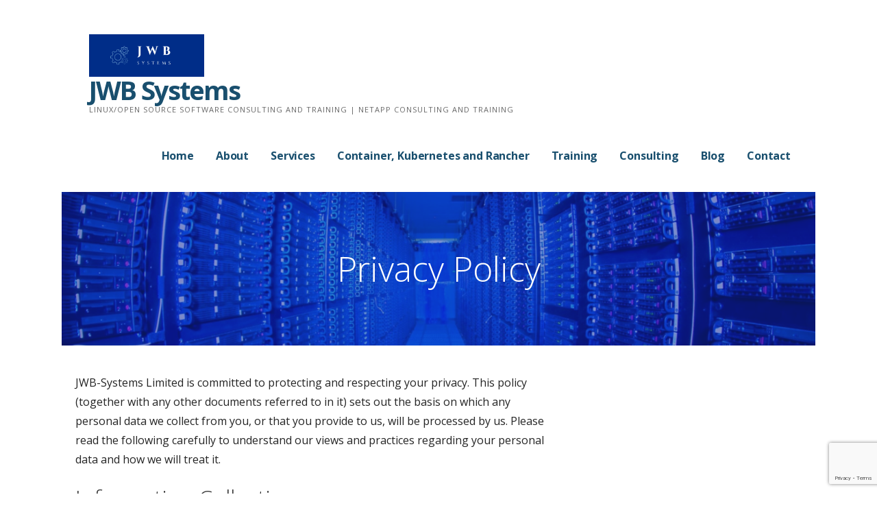

--- FILE ---
content_type: text/html; charset=UTF-8
request_url: https://jwb-systems.com/privacy-policy/
body_size: 13250
content:
<!DOCTYPE html>

<html lang="en-US">

<head>

	<meta charset="UTF-8">

	<meta name="viewport" content="width=device-width, initial-scale=1">

	<link rel="profile" href="http://gmpg.org/xfn/11">

	<link rel="pingback" href="https://jwb-systems.com/xmlrpc.php">

	<meta name='robots' content='index, follow, max-image-preview:large, max-snippet:-1, max-video-preview:-1' />

	<!-- This site is optimized with the Yoast SEO plugin v26.7 - https://yoast.com/wordpress/plugins/seo/ -->
	<title>Privacy Policy - JWB Systems</title>
	<link rel="canonical" href="https://jwb-systems.com/privacy-policy/" />
	<meta property="og:locale" content="en_US" />
	<meta property="og:type" content="article" />
	<meta property="og:title" content="Privacy Policy - JWB Systems" />
	<meta property="og:description" content="JWB-Systems Limited is committed to protecting and respecting your privacy. This policy (together with any other documents referred to in&hellip;" />
	<meta property="og:url" content="https://jwb-systems.com/privacy-policy/" />
	<meta property="og:site_name" content="JWB Systems" />
	<meta property="article:publisher" content="https://www.facebook.com/JWBSystems" />
	<meta property="article:modified_time" content="2021-01-24T02:13:06+00:00" />
	<meta name="twitter:card" content="summary_large_image" />
	<meta name="twitter:label1" content="Est. reading time" />
	<meta name="twitter:data1" content="9 minutes" />
	<script type="application/ld+json" class="yoast-schema-graph">{"@context":"https://schema.org","@graph":[{"@type":"WebPage","@id":"https://jwb-systems.com/privacy-policy/","url":"https://jwb-systems.com/privacy-policy/","name":"Privacy Policy - JWB Systems","isPartOf":{"@id":"https://jwb-systems.com/#website"},"datePublished":"2021-01-22T05:35:23+00:00","dateModified":"2021-01-24T02:13:06+00:00","breadcrumb":{"@id":"https://jwb-systems.com/privacy-policy/#breadcrumb"},"inLanguage":"en-US","potentialAction":[{"@type":"ReadAction","target":["https://jwb-systems.com/privacy-policy/"]}]},{"@type":"BreadcrumbList","@id":"https://jwb-systems.com/privacy-policy/#breadcrumb","itemListElement":[{"@type":"ListItem","position":1,"name":"Home","item":"https://jwb-systems.com/"},{"@type":"ListItem","position":2,"name":"Privacy Policy"}]},{"@type":"WebSite","@id":"https://jwb-systems.com/#website","url":"https://jwb-systems.com/","name":"JWB Systems","description":"Linux/Open Source Software Consulting and Training | Netapp Consulting and Training","publisher":{"@id":"https://jwb-systems.com/#organization"},"potentialAction":[{"@type":"SearchAction","target":{"@type":"EntryPoint","urlTemplate":"https://jwb-systems.com/?s={search_term_string}"},"query-input":{"@type":"PropertyValueSpecification","valueRequired":true,"valueName":"search_term_string"}}],"inLanguage":"en-US"},{"@type":"Organization","@id":"https://jwb-systems.com/#organization","name":"JWB-Systems","url":"https://jwb-systems.com/","logo":{"@type":"ImageObject","inLanguage":"en-US","@id":"https://jwb-systems.com/#/schema/logo/image/","url":"https://jwb-systems.com/wp-content/uploads/2021/01/websiteicon.png","contentUrl":"https://jwb-systems.com/wp-content/uploads/2021/01/websiteicon.png","width":512,"height":512,"caption":"JWB-Systems"},"image":{"@id":"https://jwb-systems.com/#/schema/logo/image/"},"sameAs":["https://www.facebook.com/JWBSystems","https://www.linkedin.com/company/jwb-systems"]}]}</script>
	<!-- / Yoast SEO plugin. -->


<link rel='dns-prefetch' href='//fonts.googleapis.com' />
<link rel="alternate" type="application/rss+xml" title="JWB Systems &raquo; Feed" href="https://jwb-systems.com/feed/" />
<link rel="alternate" type="application/rss+xml" title="JWB Systems &raquo; Comments Feed" href="https://jwb-systems.com/comments/feed/" />
<link rel="alternate" title="oEmbed (JSON)" type="application/json+oembed" href="https://jwb-systems.com/wp-json/oembed/1.0/embed?url=https%3A%2F%2Fjwb-systems.com%2Fprivacy-policy%2F" />
<link rel="alternate" title="oEmbed (XML)" type="text/xml+oembed" href="https://jwb-systems.com/wp-json/oembed/1.0/embed?url=https%3A%2F%2Fjwb-systems.com%2Fprivacy-policy%2F&#038;format=xml" />
<style id='wp-img-auto-sizes-contain-inline-css' type='text/css'>
img:is([sizes=auto i],[sizes^="auto," i]){contain-intrinsic-size:3000px 1500px}
/*# sourceURL=wp-img-auto-sizes-contain-inline-css */
</style>
<style id='wp-emoji-styles-inline-css' type='text/css'>

	img.wp-smiley, img.emoji {
		display: inline !important;
		border: none !important;
		box-shadow: none !important;
		height: 1em !important;
		width: 1em !important;
		margin: 0 0.07em !important;
		vertical-align: -0.1em !important;
		background: none !important;
		padding: 0 !important;
	}
/*# sourceURL=wp-emoji-styles-inline-css */
</style>
<link rel='stylesheet' id='wp-block-library-css' href='https://jwb-systems.com/wp-includes/css/dist/block-library/style.min.css?ver=6.9' type='text/css' media='all' />
<style id='global-styles-inline-css' type='text/css'>
:root{--wp--preset--aspect-ratio--square: 1;--wp--preset--aspect-ratio--4-3: 4/3;--wp--preset--aspect-ratio--3-4: 3/4;--wp--preset--aspect-ratio--3-2: 3/2;--wp--preset--aspect-ratio--2-3: 2/3;--wp--preset--aspect-ratio--16-9: 16/9;--wp--preset--aspect-ratio--9-16: 9/16;--wp--preset--color--black: #000000;--wp--preset--color--cyan-bluish-gray: #abb8c3;--wp--preset--color--white: #ffffff;--wp--preset--color--pale-pink: #f78da7;--wp--preset--color--vivid-red: #cf2e2e;--wp--preset--color--luminous-vivid-orange: #ff6900;--wp--preset--color--luminous-vivid-amber: #fcb900;--wp--preset--color--light-green-cyan: #7bdcb5;--wp--preset--color--vivid-green-cyan: #00d084;--wp--preset--color--pale-cyan-blue: #8ed1fc;--wp--preset--color--vivid-cyan-blue: #0693e3;--wp--preset--color--vivid-purple: #9b51e0;--wp--preset--color--primary: #03263B;--wp--preset--color--secondary: #0b3954;--wp--preset--color--tertiary: #bddae6;--wp--preset--color--quaternary: #ff6663;--wp--preset--color--quinary: #ffffff;--wp--preset--gradient--vivid-cyan-blue-to-vivid-purple: linear-gradient(135deg,rgb(6,147,227) 0%,rgb(155,81,224) 100%);--wp--preset--gradient--light-green-cyan-to-vivid-green-cyan: linear-gradient(135deg,rgb(122,220,180) 0%,rgb(0,208,130) 100%);--wp--preset--gradient--luminous-vivid-amber-to-luminous-vivid-orange: linear-gradient(135deg,rgb(252,185,0) 0%,rgb(255,105,0) 100%);--wp--preset--gradient--luminous-vivid-orange-to-vivid-red: linear-gradient(135deg,rgb(255,105,0) 0%,rgb(207,46,46) 100%);--wp--preset--gradient--very-light-gray-to-cyan-bluish-gray: linear-gradient(135deg,rgb(238,238,238) 0%,rgb(169,184,195) 100%);--wp--preset--gradient--cool-to-warm-spectrum: linear-gradient(135deg,rgb(74,234,220) 0%,rgb(151,120,209) 20%,rgb(207,42,186) 40%,rgb(238,44,130) 60%,rgb(251,105,98) 80%,rgb(254,248,76) 100%);--wp--preset--gradient--blush-light-purple: linear-gradient(135deg,rgb(255,206,236) 0%,rgb(152,150,240) 100%);--wp--preset--gradient--blush-bordeaux: linear-gradient(135deg,rgb(254,205,165) 0%,rgb(254,45,45) 50%,rgb(107,0,62) 100%);--wp--preset--gradient--luminous-dusk: linear-gradient(135deg,rgb(255,203,112) 0%,rgb(199,81,192) 50%,rgb(65,88,208) 100%);--wp--preset--gradient--pale-ocean: linear-gradient(135deg,rgb(255,245,203) 0%,rgb(182,227,212) 50%,rgb(51,167,181) 100%);--wp--preset--gradient--electric-grass: linear-gradient(135deg,rgb(202,248,128) 0%,rgb(113,206,126) 100%);--wp--preset--gradient--midnight: linear-gradient(135deg,rgb(2,3,129) 0%,rgb(40,116,252) 100%);--wp--preset--font-size--small: 13px;--wp--preset--font-size--medium: 20px;--wp--preset--font-size--large: 36px;--wp--preset--font-size--x-large: 42px;--wp--preset--spacing--20: 0.44rem;--wp--preset--spacing--30: 0.67rem;--wp--preset--spacing--40: 1rem;--wp--preset--spacing--50: 1.5rem;--wp--preset--spacing--60: 2.25rem;--wp--preset--spacing--70: 3.38rem;--wp--preset--spacing--80: 5.06rem;--wp--preset--shadow--natural: 6px 6px 9px rgba(0, 0, 0, 0.2);--wp--preset--shadow--deep: 12px 12px 50px rgba(0, 0, 0, 0.4);--wp--preset--shadow--sharp: 6px 6px 0px rgba(0, 0, 0, 0.2);--wp--preset--shadow--outlined: 6px 6px 0px -3px rgb(255, 255, 255), 6px 6px rgb(0, 0, 0);--wp--preset--shadow--crisp: 6px 6px 0px rgb(0, 0, 0);}:where(.is-layout-flex){gap: 0.5em;}:where(.is-layout-grid){gap: 0.5em;}body .is-layout-flex{display: flex;}.is-layout-flex{flex-wrap: wrap;align-items: center;}.is-layout-flex > :is(*, div){margin: 0;}body .is-layout-grid{display: grid;}.is-layout-grid > :is(*, div){margin: 0;}:where(.wp-block-columns.is-layout-flex){gap: 2em;}:where(.wp-block-columns.is-layout-grid){gap: 2em;}:where(.wp-block-post-template.is-layout-flex){gap: 1.25em;}:where(.wp-block-post-template.is-layout-grid){gap: 1.25em;}.has-black-color{color: var(--wp--preset--color--black) !important;}.has-cyan-bluish-gray-color{color: var(--wp--preset--color--cyan-bluish-gray) !important;}.has-white-color{color: var(--wp--preset--color--white) !important;}.has-pale-pink-color{color: var(--wp--preset--color--pale-pink) !important;}.has-vivid-red-color{color: var(--wp--preset--color--vivid-red) !important;}.has-luminous-vivid-orange-color{color: var(--wp--preset--color--luminous-vivid-orange) !important;}.has-luminous-vivid-amber-color{color: var(--wp--preset--color--luminous-vivid-amber) !important;}.has-light-green-cyan-color{color: var(--wp--preset--color--light-green-cyan) !important;}.has-vivid-green-cyan-color{color: var(--wp--preset--color--vivid-green-cyan) !important;}.has-pale-cyan-blue-color{color: var(--wp--preset--color--pale-cyan-blue) !important;}.has-vivid-cyan-blue-color{color: var(--wp--preset--color--vivid-cyan-blue) !important;}.has-vivid-purple-color{color: var(--wp--preset--color--vivid-purple) !important;}.has-black-background-color{background-color: var(--wp--preset--color--black) !important;}.has-cyan-bluish-gray-background-color{background-color: var(--wp--preset--color--cyan-bluish-gray) !important;}.has-white-background-color{background-color: var(--wp--preset--color--white) !important;}.has-pale-pink-background-color{background-color: var(--wp--preset--color--pale-pink) !important;}.has-vivid-red-background-color{background-color: var(--wp--preset--color--vivid-red) !important;}.has-luminous-vivid-orange-background-color{background-color: var(--wp--preset--color--luminous-vivid-orange) !important;}.has-luminous-vivid-amber-background-color{background-color: var(--wp--preset--color--luminous-vivid-amber) !important;}.has-light-green-cyan-background-color{background-color: var(--wp--preset--color--light-green-cyan) !important;}.has-vivid-green-cyan-background-color{background-color: var(--wp--preset--color--vivid-green-cyan) !important;}.has-pale-cyan-blue-background-color{background-color: var(--wp--preset--color--pale-cyan-blue) !important;}.has-vivid-cyan-blue-background-color{background-color: var(--wp--preset--color--vivid-cyan-blue) !important;}.has-vivid-purple-background-color{background-color: var(--wp--preset--color--vivid-purple) !important;}.has-black-border-color{border-color: var(--wp--preset--color--black) !important;}.has-cyan-bluish-gray-border-color{border-color: var(--wp--preset--color--cyan-bluish-gray) !important;}.has-white-border-color{border-color: var(--wp--preset--color--white) !important;}.has-pale-pink-border-color{border-color: var(--wp--preset--color--pale-pink) !important;}.has-vivid-red-border-color{border-color: var(--wp--preset--color--vivid-red) !important;}.has-luminous-vivid-orange-border-color{border-color: var(--wp--preset--color--luminous-vivid-orange) !important;}.has-luminous-vivid-amber-border-color{border-color: var(--wp--preset--color--luminous-vivid-amber) !important;}.has-light-green-cyan-border-color{border-color: var(--wp--preset--color--light-green-cyan) !important;}.has-vivid-green-cyan-border-color{border-color: var(--wp--preset--color--vivid-green-cyan) !important;}.has-pale-cyan-blue-border-color{border-color: var(--wp--preset--color--pale-cyan-blue) !important;}.has-vivid-cyan-blue-border-color{border-color: var(--wp--preset--color--vivid-cyan-blue) !important;}.has-vivid-purple-border-color{border-color: var(--wp--preset--color--vivid-purple) !important;}.has-vivid-cyan-blue-to-vivid-purple-gradient-background{background: var(--wp--preset--gradient--vivid-cyan-blue-to-vivid-purple) !important;}.has-light-green-cyan-to-vivid-green-cyan-gradient-background{background: var(--wp--preset--gradient--light-green-cyan-to-vivid-green-cyan) !important;}.has-luminous-vivid-amber-to-luminous-vivid-orange-gradient-background{background: var(--wp--preset--gradient--luminous-vivid-amber-to-luminous-vivid-orange) !important;}.has-luminous-vivid-orange-to-vivid-red-gradient-background{background: var(--wp--preset--gradient--luminous-vivid-orange-to-vivid-red) !important;}.has-very-light-gray-to-cyan-bluish-gray-gradient-background{background: var(--wp--preset--gradient--very-light-gray-to-cyan-bluish-gray) !important;}.has-cool-to-warm-spectrum-gradient-background{background: var(--wp--preset--gradient--cool-to-warm-spectrum) !important;}.has-blush-light-purple-gradient-background{background: var(--wp--preset--gradient--blush-light-purple) !important;}.has-blush-bordeaux-gradient-background{background: var(--wp--preset--gradient--blush-bordeaux) !important;}.has-luminous-dusk-gradient-background{background: var(--wp--preset--gradient--luminous-dusk) !important;}.has-pale-ocean-gradient-background{background: var(--wp--preset--gradient--pale-ocean) !important;}.has-electric-grass-gradient-background{background: var(--wp--preset--gradient--electric-grass) !important;}.has-midnight-gradient-background{background: var(--wp--preset--gradient--midnight) !important;}.has-small-font-size{font-size: var(--wp--preset--font-size--small) !important;}.has-medium-font-size{font-size: var(--wp--preset--font-size--medium) !important;}.has-large-font-size{font-size: var(--wp--preset--font-size--large) !important;}.has-x-large-font-size{font-size: var(--wp--preset--font-size--x-large) !important;}
/*# sourceURL=global-styles-inline-css */
</style>

<style id='classic-theme-styles-inline-css' type='text/css'>
/*! This file is auto-generated */
.wp-block-button__link{color:#fff;background-color:#32373c;border-radius:9999px;box-shadow:none;text-decoration:none;padding:calc(.667em + 2px) calc(1.333em + 2px);font-size:1.125em}.wp-block-file__button{background:#32373c;color:#fff;text-decoration:none}
/*# sourceURL=/wp-includes/css/classic-themes.min.css */
</style>
<link rel='stylesheet' id='font-awesome-css' href='https://jwb-systems.com/wp-content/plugins/contact-widgets/assets/css/font-awesome.min.css?ver=4.7.0' type='text/css' media='all' />
<link rel='stylesheet' id='contact-form-7-css' href='https://jwb-systems.com/wp-content/plugins/contact-form-7/includes/css/styles.css?ver=6.1.4' type='text/css' media='all' />
<link rel='stylesheet' id='ascension-css' href='https://jwb-systems.com/wp-content/themes/ascension/style.css?ver=1.1.5' type='text/css' media='all' />
<style id='ascension-inline-css' type='text/css'>
.hero{background-image:url(https://jwb-systems.com/wp-content/uploads/2021/01/cropped-header.jpg);}
.site-title a,.site-title a:visited{color:#194f6e;}.site-title a:hover,.site-title a:visited:hover{color:rgba(25, 79, 110, 0.8);}
.site-description{color:#686868;}
.hero,.hero .widget h1,.hero .widget h2,.hero .widget h3,.hero .widget h4,.hero .widget h5,.hero .widget h6,.hero .widget p,.hero .widget blockquote,.hero .widget cite,.hero .widget table,.hero .widget ul,.hero .widget ol,.hero .widget li,.hero .widget dd,.hero .widget dt,.hero .widget address,.hero .widget code,.hero .widget pre,.hero .widget .widget-title,.hero .page-header h1{color:#ffffff;}
.main-navigation ul li a,.main-navigation ul li a:visited,.main-navigation ul li a:hover,.main-navigation ul li a:focus,.main-navigation ul li a:visited:hover{color:#194f6e;}.main-navigation .sub-menu .menu-item-has-children > a::after{border-right-color:#194f6e;border-left-color:#194f6e;}.menu-toggle div{background-color:#194f6e;}.main-navigation ul li a:hover,.main-navigation ul li a:focus{color:rgba(25, 79, 110, 0.8);}
h1,h2,h3,h4,h5,h6,label,legend,table th,dl dt,.entry-title,.entry-title a,.entry-title a:visited,.widget-title{color:#353535;}.entry-title a:hover,.entry-title a:visited:hover,.entry-title a:focus,.entry-title a:visited:focus,.entry-title a:active,.entry-title a:visited:active{color:rgba(53, 53, 53, 0.8);}
body,input,select,textarea,input[type="text"]:focus,input[type="email"]:focus,input[type="url"]:focus,input[type="password"]:focus,input[type="search"]:focus,input[type="number"]:focus,input[type="tel"]:focus,input[type="range"]:focus,input[type="date"]:focus,input[type="month"]:focus,input[type="week"]:focus,input[type="time"]:focus,input[type="datetime"]:focus,input[type="datetime-local"]:focus,input[type="color"]:focus,textarea:focus,.navigation.pagination .paging-nav-text{color:#252525;}hr{background-color:rgba(37, 37, 37, 0.1);border-color:rgba(37, 37, 37, 0.1);}input[type="text"],input[type="email"],input[type="url"],input[type="password"],input[type="search"],input[type="number"],input[type="tel"],input[type="range"],input[type="date"],input[type="month"],input[type="week"],input[type="time"],input[type="datetime"],input[type="datetime-local"],input[type="color"],textarea,.select2-container .select2-choice{color:rgba(37, 37, 37, 0.5);border-color:rgba(37, 37, 37, 0.1);}select,fieldset,blockquote,pre,code,abbr,acronym,.hentry table th,.hentry table td{border-color:rgba(37, 37, 37, 0.1);}.hentry table tr:hover td{background-color:rgba(37, 37, 37, 0.05);}
blockquote,.entry-meta,.entry-footer,.comment-meta .says,.logged-in-as,.wp-block-coblocks-author__heading{color:#686868;}
.site-footer .widget-title,.site-footer h1,.site-footer h2,.site-footer h3,.site-footer h4,.site-footer h5,.site-footer h6{color:#353535;}
.site-footer .widget,.site-footer .widget form label{color:#252525;}
.footer-menu ul li a,.footer-menu ul li a:visited{color:#686868;}.site-info-wrapper .social-menu a{background-color:#686868;}.footer-menu ul li a:hover,.footer-menu ul li a:visited:hover{color:rgba(104, 104, 104, 0.8);}
.site-info-wrapper .site-info-text{color:#686868;}
a,a:visited,.entry-title a:hover,.entry-title a:visited:hover{color:#00bfff;}.navigation.pagination .nav-links .page-numbers.current,.social-menu a:hover{background-color:#00bfff;}a:hover,a:visited:hover,a:focus,a:visited:focus,a:active,a:visited:active{color:rgba(0, 191, 255, 0.8);}.comment-list li.bypostauthor{border-color:rgba(0, 191, 255, 0.2);}
button,a.button,a.button:visited,input[type="button"],input[type="reset"],input[type="submit"],.wp-block-button__link,.site-info-wrapper .social-menu a:hover{background-color:#00bfff;border-color:#00bfff;}button:hover,button:active,button:focus,a.button:hover,a.button:active,a.button:focus,a.button:visited:hover,a.button:visited:active,a.button:visited:focus,input[type="button"]:hover,input[type="button"]:active,input[type="button"]:focus,input[type="reset"]:hover,input[type="reset"]:active,input[type="reset"]:focus,input[type="submit"]:hover,input[type="submit"]:active,input[type="submit"]:focus{background-color:rgba(0, 191, 255, 0.8);border-color:rgba(0, 191, 255, 0.8);}
button,button:hover,button:active,button:focus,a.button,a.button:hover,a.button:active,a.button:focus,a.button:visited,a.button:visited:hover,a.button:visited:active,a.button:visited:focus,input[type="button"],input[type="button"]:hover,input[type="button"]:active,input[type="button"]:focus,input[type="reset"],input[type="reset"]:hover,input[type="reset"]:active,input[type="reset"]:focus,input[type="submit"],input[type="submit"]:hover,input[type="submit"]:active,input[type="submit"]:focus,.wp-block-button__link{color:#ffffff;}
body{background-color:#ffffff;}.navigation.pagination .nav-links .page-numbers.current{color:#ffffff;}
.hero{background-color:#102aa8;}.hero{-webkit-box-shadow:inset 0 0 0 9999em;-moz-box-shadow:inset 0 0 0 9999em;box-shadow:inset 0 0 0 9999em;color:rgba(16, 42, 168, 0.50);}
.main-navigation-container,.main-navigation.open,.main-navigation ul ul,.main-navigation .sub-menu{background-color:#ffffff;}.site-header{background-color:#ffffff;}
.site-footer{background-color:#f5f5f5;}
.site-info-wrapper{background-color:#ffffff;}.site-info-wrapper .social-menu a,.site-info-wrapper .social-menu a:visited,.site-info-wrapper .social-menu a:hover,.site-info-wrapper .social-menu a:visited:hover{color:#ffffff;}
.has-primary-color{color:#03263B;}.has-primary-background-color{background-color:#03263B;}
.has-secondary-color{color:#0b3954;}.has-secondary-background-color{background-color:#0b3954;}
.has-tertiary-color{color:#bddae6;}.has-tertiary-background-color{background-color:#bddae6;}
.has-quaternary-color{color:#ff6663;}.has-quaternary-background-color{background-color:#ff6663;}
.has-quinary-color{color:#ffffff;}.has-quinary-background-color{background-color:#ffffff;}
/*# sourceURL=ascension-inline-css */
</style>
<link rel='stylesheet' id='wpcw-css' href='https://jwb-systems.com/wp-content/plugins/contact-widgets/assets/css/style.min.css?ver=1.0.1' type='text/css' media='all' />
<link rel='stylesheet' id='ascension-fonts-css' href='https://fonts.googleapis.com/css?family=Open+Sans%3A300%2C400%2C700&#038;subset=latin&#038;ver=1.8.9' type='text/css' media='all' />
<style id='ascension-fonts-inline-css' type='text/css'>
.site-title{font-family:"Open Sans", sans-serif;}
.main-navigation ul li a,.main-navigation ul li a:visited,button,a.button,a.fl-button,input[type="button"],input[type="reset"],input[type="submit"]{font-family:"Open Sans", sans-serif;}
h1,h2,h3,h4,h5,h6,label,legend,table th,dl dt,.entry-title,.widget-title{font-family:"Open Sans", sans-serif;}
body,p,ol li,ul li,dl dd,.fl-callout-text{font-family:"Open Sans", sans-serif;}
blockquote,.entry-meta,.entry-footer,.comment-list li .comment-meta .says,.comment-list li .comment-metadata,.comment-reply-link,#respond .logged-in-as{font-family:"Open Sans", sans-serif;}
/*# sourceURL=ascension-fonts-inline-css */
</style>
<link rel='stylesheet' id='wp-block-paragraph-css' href='https://jwb-systems.com/wp-includes/blocks/paragraph/style.min.css?ver=6.9' type='text/css' media='all' />
<link rel='stylesheet' id='wp-block-heading-css' href='https://jwb-systems.com/wp-includes/blocks/heading/style.min.css?ver=6.9' type='text/css' media='all' />
<script type="text/javascript" src="https://jwb-systems.com/wp-includes/js/jquery/jquery.min.js?ver=3.7.1" id="jquery-core-js"></script>
<script type="text/javascript" src="https://jwb-systems.com/wp-includes/js/jquery/jquery-migrate.min.js?ver=3.4.1" id="jquery-migrate-js"></script>
<link rel="https://api.w.org/" href="https://jwb-systems.com/wp-json/" /><link rel="alternate" title="JSON" type="application/json" href="https://jwb-systems.com/wp-json/wp/v2/pages/72" /><link rel="EditURI" type="application/rsd+xml" title="RSD" href="https://jwb-systems.com/xmlrpc.php?rsd" />
<meta name="generator" content="WordPress 6.9" />
<link rel='shortlink' href='https://jwb-systems.com/?p=72' />
<style type='text/css'>
.site-title a,.site-title a:visited{color:194f6e;}
</style><link rel="icon" href="https://jwb-systems.com/wp-content/uploads/2021/01/cropped-websiteicon-1-32x32.png" sizes="32x32" />
<link rel="icon" href="https://jwb-systems.com/wp-content/uploads/2021/01/cropped-websiteicon-1-192x192.png" sizes="192x192" />
<link rel="apple-touch-icon" href="https://jwb-systems.com/wp-content/uploads/2021/01/cropped-websiteicon-1-180x180.png" />
<meta name="msapplication-TileImage" content="https://jwb-systems.com/wp-content/uploads/2021/01/cropped-websiteicon-1-270x270.png" />
		<style type="text/css" id="wp-custom-css">
			h1.page-title {
    width: 100%;
    text-align: center !important;
}		</style>
		
</head>

<body class="wp-singular page-template-default page page-id-72 wp-custom-logo wp-theme-primer wp-child-theme-ascension custom-header-image layout-two-column-default">

	
	<div id="page" class="hfeed site">

		<a class="skip-link screen-reader-text" href="#content">Skip to content</a>

		
		<header id="masthead" class="site-header" role="banner">

			
			<div class="site-header-wrapper">

				
<div class="site-title-wrapper">

	<a href="https://jwb-systems.com/" class="custom-logo-link" rel="home"><img width="1076" height="397" src="https://jwb-systems.com/wp-content/uploads/2021/01/cropped-cropped-jwblogosmall.png" class="custom-logo" alt="JWB Systems" decoding="async" fetchpriority="high" srcset="https://jwb-systems.com/wp-content/uploads/2021/01/cropped-cropped-jwblogosmall.png 1076w, https://jwb-systems.com/wp-content/uploads/2021/01/cropped-cropped-jwblogosmall-300x111.png 300w, https://jwb-systems.com/wp-content/uploads/2021/01/cropped-cropped-jwblogosmall-1024x378.png 1024w, https://jwb-systems.com/wp-content/uploads/2021/01/cropped-cropped-jwblogosmall-768x283.png 768w" sizes="(max-width: 1076px) 100vw, 1076px" /></a>
	<div class="site-title"><a href="https://jwb-systems.com/" rel="home">JWB Systems</a></div>
	<div class="site-description">Linux/Open Source Software Consulting and Training | Netapp Consulting and Training</div>
</div><!-- .site-title-wrapper -->

<div class="main-navigation-container">

	
<div class="menu-toggle" id="menu-toggle" role="button" tabindex="0"
	>
	<div></div>
	<div></div>
	<div></div>
</div><!-- #menu-toggle -->

	<nav id="site-navigation" class="main-navigation">

		<div class="menu-mainmenue-container"><ul id="menu-mainmenue" class="menu"><li id="menu-item-116" class="menu-item menu-item-type-post_type menu-item-object-page menu-item-home menu-item-116"><a href="https://jwb-systems.com/">Home</a></li>
<li id="menu-item-41" class="menu-item menu-item-type-post_type menu-item-object-page menu-item-41"><a href="https://jwb-systems.com/about/">About</a></li>
<li id="menu-item-42" class="menu-item menu-item-type-post_type menu-item-object-page menu-item-42"><a href="https://jwb-systems.com/services/">Services</a></li>
<li id="menu-item-1190" class="menu-item menu-item-type-post_type menu-item-object-page menu-item-1190"><a href="https://jwb-systems.com/container-kubernetes-and-rancher/">Container, Kubernetes and Rancher</a></li>
<li id="menu-item-43" class="menu-item menu-item-type-post_type menu-item-object-page menu-item-43"><a href="https://jwb-systems.com/training/">Training</a></li>
<li id="menu-item-44" class="menu-item menu-item-type-post_type menu-item-object-page menu-item-44"><a href="https://jwb-systems.com/consulting/">Consulting</a></li>
<li id="menu-item-166" class="menu-item menu-item-type-taxonomy menu-item-object-category menu-item-166"><a href="https://jwb-systems.com/category/blog/">Blog</a></li>
<li id="menu-item-46" class="menu-item menu-item-type-post_type menu-item-object-page menu-item-46"><a href="https://jwb-systems.com/contact/">Contact</a></li>
</ul></div>
	</nav><!-- #site-navigation -->

	
</div>

			</div><!-- .site-header-wrapper -->

			
		</header><!-- #masthead -->

		
<div class="hero">

	
	<div class="hero-inner">

		
<div class="page-title-container">

	<header class="page-header">

		<h1 class="page-title">Privacy Policy</h1>
	</header><!-- .entry-header -->

</div><!-- .page-title-container -->

	</div>

</div>

		<div id="content" class="site-content">
			<!-- Global site tag (gtag.js) - Google Analytics -->
<script async src="https://www.googletagmanager.com/gtag/js?id=UA-191866232-1">
</script>
<script>
  window.dataLayer = window.dataLayer || [];
  function gtag(){dataLayer.push(arguments);}
  gtag('js', new Date());

  gtag('config', 'UA-191866232-1');
</script>

<div id="primary" class="content-area">

	<main id="main" class="site-main" role="main">

		
<article id="post-72" class="post-72 page type-page status-publish hentry">

	
	
<div class="page-content">

	
<p>JWB-Systems Limited is committed to protecting and respecting your privacy. This policy (together with any other documents referred to in it) sets out the basis on which any personal data we collect from you, or that you provide to us, will be processed by us. Please read the following carefully to understand our views and practices regarding your personal data and how we will treat it.</p>



<h2 class="wp-block-heading">Information Collection</h2>



<p>In order to provide a better service to you, we may collect and process the following data about you:</p>



<p>information that you provide by filling in forms on our website jwb-systems.com (the “Site”). This includes information provided at the time of registering to use our Site, subscribing to our service, posting material or requesting further services. We may also ask you for information at other times, for example in connection with a promotion or when you report a problem with our Site; if you contact us, we may keep a record of that correspondence; we may also ask you to complete surveys that we use for research purposes, although you do not have to respond to them; details of transactions you carry out through our Site and of the fulfilment of your orders;<br>details of your visits to our Site and the resources that you access.<br><br>We only retain personal data for so long as it is necessary. Data may be archived as long as the purpose for which the data was used still exists.</p>



<h2 class="wp-block-heading">Uses made of your Information</h2>



<p>The purposes for which information may be used by us in and outside the Hong Kong Special Administrative Region include:</p>



<p>Ensuring that content from our Site is presented in the most effective manner for you and for your computer;<br>providing you with alerts, newsletter, education materials or information that you requested or signed up to;<br>carrying out our obligations arising from any contracts entered into between you and us; allowing you to participate in interactive features of our service, when you choose to do so; designing and conducting surveys/questionnaires for client profiling/segmentation, statistical analysis, improving and furthering the provision our products and services; complying with laws and regulations applicable to us or any of our affiliates in or outside the Hong Kong Special Administrative Region;</p>



<p>Legal proceedings, including collecting overdue amounts and seeking professional advices; researching, designing and launching services or products including seminars/events/forums; promoting and marketing services and products subject to your exercise of the opt-out right (please see further details in Clause 2.2 below); or purposes directly related or incidental to the above. We intend to use your data in direct marketing and we require your consent (which includes an indication of no objection) for that purpose. In this connection, please note that:</p>



<p>Your name, contact details (including address, contact number, email address), products and services information, transaction pattern and behaviour, background and demographic data held by us from time to time may be used by us in direct marketing; the following classes of services, products and subjects may be marketed in direct marketing:<br>services and products related to our Site and/or our affiliates (including marketing affiliates programs we are a part of);</p>



<p>Reward, loyalty or privileges programmes, promotional offers and related services; and<br>invitations to events such as seminars/webinars/tele-seminars, conferences, live programs or events.<br>We may conduct direct marketing via fax, email, direct mail, telephone and other means of communication or send e-newsletters to you. You may choose not to receive promotional materials, by simply telling us (see below for contact details), and we will cease to do so, without charge.</p>



<h2 class="wp-block-heading">Disclosure of your Information</h2>



<p>We will keep the personal data we hold confidential but may provide information to:</p>



<p>personnel, agents, advisers, auditors, contractors, financial institutions, and service providers in connection with our operations or services; our overseas offices, affiliates, business partners and counterparts (if any); persons under a duty of confidentiality to us; persons to whom we are required to make disclosure under applicable laws and regulations in or outside the Hong Kong Special Administrative Region; or actual or proposed transferees or participants of our services in or outside the Hong Kong Special Administrative Region.</p>



<h2 class="wp-block-heading">Cookies</h2>



<p>Our website uses cookies to distinguish you from other users of our website. This helps us to provide you with a good experience when you browse our website and also allows us to improve our Site. By continuing to browse the Site, you are agreeing to our use of cookies.</p>



<p>A cookie is a small file of letters and numbers that we store on your browser or the hard drive of your computer if you agree. Cookies contain information that is transferred to your computer’s hard drive.</p>



<p>We use the following cookies:</p>



<p>Analytical/performance cookies. They allow us to recognise and count the number of visitors and to see how visitors move around our website when they are using it. This helps us to improve the way our website works, for example, by ensuring that users are finding what they are looking for easily.</p>



<p>Functionality cookies. These are used to recognise you when you return to our website. This enables us to personalise our content for you, greet you by name and remember your preferences (for example, your choice of language or region).</p>



<p>Targeting cookies. These cookies record your visit to our website, the pages you have visited and the links you have followed. We will use this information to make our website and the advertising displayed on it more relevant to your interests. We may also share this information with third parties for this purpose.<br>Please note that third parties (including, for example, advertising networks and providers of external services like web traffic analysis services) may also use cookies, over which we have no control. These cookies are likely to be analytical/performance cookies or targeting cookies.</p>



<p>We may use the following third party web analytic services on the website. The service providers that administer these services use technologies such as cookies, web server logs and web beacons to help us analyse how visitors use the website. The information collected through these means (including IP address) is disclosed to these service providers, who use the information to evaluate use of the website. These analytic services may use the data collected to contextualise and personalise the marketing materials of their own advertising network.</p>



<h2 class="wp-block-heading">Google Analytics</h2>



<p>Google Analytics is a web analysis service provided by Google Inc. (“Google”). Google’s ability to use and share information collected by Google Analytics is in accordance with their policies: http://www.google.com/policies/privacy/partners/</p>



<p>You can prevent Google’s collection and processing of data by using the Google Ads Settings page or downloading and installing their browser plug-in (https://tools.google.com/dlpage/gaoptout).</p>



<p>You block cookies by activating the setting on your browser that allows you to refuse the setting of all or some cookies. However, if you use your browser settings to block all cookies (including essential cookies) you may not be able to access all or parts of our Site.</p>



<h2 class="wp-block-heading">Security</h2>



<p>All information you provide to us is stored on our secure servers. Where we have given you (or where you have chosen) a password which enables you to access certain parts of our Site, you are responsible for keeping this password confidential. We ask you not to share a password with anyone.</p>



<p>Unfortunately, the transmission of information via the internet is not completely secure. Although we will do our best to protect your personal data, we cannot guarantee the security of your data transmitted to our Site; any transmission is at your own risk. Once we have received your information, we will use strict procedures and security features to try to prevent unauthorised access.</p>



<h2 class="wp-block-heading">Changes to our Privacy Policy</h2>



<p>Any changes we may make to our Privacy Policy in the future will be posted on this page.</p>



<h2 class="wp-block-heading">Data Transfers</h2>



<p>We may hold your data on servers in Hong Kong, Singapore, Japan, United Kingdom, Germany and any other territories as we see fit from time to time. We may also transfer your data to our overseas offices or to any people listed at Clause 3 above, who may be located in or outside of the Hong Kong Special Administrative Region.</p>



<h2 class="wp-block-heading">Your Consent and Rights</h2>



<p>By using our service, making an application or visiting our website, you consent to the collection and use of your information and other activities as outlined in this policy.</p>



<p>Under the Hong Kong Personal Data (Privacy) Ordinance (the “Ordinance”), individuals have the right:</p>



<p>To check whether we hold personal data about you and to access such data; to require us to correct as soon as reasonably practicable any data relating to you that is inaccurate; to ascertain our policies and practices in relation to personal data and the kind of personal data held by us; and to object to the use of your personal data for marketing purposes and we shall not use your personal data for marketing purposes after you communicate your objection to us. You may exercise your opt-out right by notifying us if you wish to object to the use of your personal data for direct marketing purposes. Please send requests for such objections, access to data, correction of data, information regarding policies and practices and kinds of data held, questions or complaints to:</p>



<p>JWB-Systems Limited<br>UNIT 2A, 17/F, GLENEALY TOWER<br>NO.1 GLENEALY CENTRAL<br>HONG KONG<br>+63-927-4336737<br><a href="https://jwb-systems.com/contact-us/">Email us</a></p>



<p>In accordance with the terms of the Ordinance, we have the right to and may charge a reasonable fee for processing any data access request.</p>



<p>In the event that a User wishes to access or amend his or her personal information and data, the Company may request him or her to provide personal details in order to verify and confirm his or her identity. A HKID card number or passport number or business registration certificate number cannot be amended unless such data is proved to be inaccurate. The Company is required to respond to a User’s request within ten (10) days of his or her request and will endeavor to do so wherever possible.</p>



<h2 class="wp-block-heading">Governing Law and Jurisdiction</h2>



<p>Nothing in this Privacy Policy shall limit the rights of the data subject under the Ordinance. This Privacy Policy shall be governed by the laws of the Hong Kong Special Administrative Region. You agree to submit to the exclusive jurisdiction of the Hong Kong courts.</p>

</div><!-- .page-content -->

	
</article><!-- #post-## -->

	</main><!-- #main -->

</div><!-- #primary -->


		</div><!-- #content -->

		
		<footer id="colophon" class="site-footer">

			<div class="site-footer-inner">

					<div class="footer-widget-area columns-4">

	
		<div class="footer-widget">

			<aside id="wpcw_contact-3" class="widget wpcw-widgets wpcw-widget-contact"><h4 class="widget-title">Business Address</h4><ul><li class="no-label"><div>JWB-SYSTEMS LIMITED<br />
UNIT 2A, 17/F, GLENEALY TOWER<br />
NO.1 GLENEALY CENTRAL<br />
HONG KONG</div></li></ul></aside>
		</div>

	
		<div class="footer-widget">

			<aside id="media_image-3" class="widget widget_media_image"><img width="180" height="71" src="https://jwb-systems.com/wp-content/uploads/2021/01/contact-pic-4.jpeg" class="image wp-image-187  attachment-full size-full" alt="" style="max-width: 100%; height: auto;" decoding="async" loading="lazy" /></aside><aside id="wpcw_contact-7" class="widget wpcw-widgets wpcw-widget-contact"><ul><li class="has-label"><strong>Phone</strong><br><div>+639274336737</div></li></ul></aside>
		</div>

	
		<div class="footer-widget">

			<aside id="wpcw_social-5" class="widget wpcw-widgets wpcw-widget-social"><ul><li class="no-label"><a href="skype:thomas.wurfbaum3?chat" target="_blank" title="Visit JWB Systems on Skype"><span class="fa fa-2x fa-skype"></span></a></li><li class="no-label"><a href="https://api.whatsapp.com/send?phone=639274336737&#038;text=Welcome%20to%20JWB-Systems" target="_blank" title="Visit JWB Systems on WhatsApp"><span class="fa fa-2x fa-whatsapp"></span></a></li><li class="no-label"><a href="https://www.linkedin.com/company/jwb-systems" target="_blank" title="Visit JWB Systems on LinkedIn"><span class="fa fa-2x fa-linkedin"></span></a></li><li class="no-label"><a href="https://www.facebook.com/JWBSystems" target="_blank" title="Visit JWB Systems on Facebook"><span class="fa fa-2x fa-facebook"></span></a></li></ul></aside>
		</div>

	
		<div class="footer-widget">

			
		</div>

	
	</div>
	
			</div><!-- .site-footer-inner -->

		</footer><!-- #colophon -->

		
<div class="site-info-wrapper">

	<div class="site-info">

		<div class="site-info-inner">

			
<nav class="footer-menu">

	<div class="menu-legal-container"><ul id="menu-legal" class="menu"><li id="menu-item-80" class="menu-item menu-item-type-post_type menu-item-object-page current-menu-item page_item page-item-72 current_page_item menu-item-80"><a href="https://jwb-systems.com/privacy-policy/" aria-current="page">Privacy Policy</a></li>
<li id="menu-item-81" class="menu-item menu-item-type-post_type menu-item-object-page menu-item-81"><a href="https://jwb-systems.com/terms-and-conditions/">Terms and Conditions</a></li>
<li id="menu-item-82" class="menu-item menu-item-type-post_type menu-item-object-page menu-item-82"><a href="https://jwb-systems.com/disclaimer/">Disclaimer</a></li>
<li id="menu-item-83" class="menu-item menu-item-type-post_type menu-item-object-page menu-item-83"><a href="https://jwb-systems.com/copyright/">Copyright</a></li>
</ul></div>
</nav><!-- .footer-menu -->

<div class="site-info-text">

	Copyright &copy; 2026 JWB Systems
</div>

		</div><!-- .site-info-inner -->

	</div><!-- .site-info -->

</div><!-- .site-info-wrapper -->

	</div><!-- #page -->

	<script type="speculationrules">
{"prefetch":[{"source":"document","where":{"and":[{"href_matches":"/*"},{"not":{"href_matches":["/wp-*.php","/wp-admin/*","/wp-content/uploads/*","/wp-content/*","/wp-content/plugins/*","/wp-content/themes/ascension/*","/wp-content/themes/primer/*","/*\\?(.+)"]}},{"not":{"selector_matches":"a[rel~=\"nofollow\"]"}},{"not":{"selector_matches":".no-prefetch, .no-prefetch a"}}]},"eagerness":"conservative"}]}
</script>
	<script>
	/* IE11 skip link focus fix */
	/(trident|msie)/i.test(navigator.userAgent)&&document.getElementById&&window.addEventListener&&window.addEventListener("hashchange",function(){var t,e=location.hash.substring(1);/^[A-z0-9_-]+$/.test(e)&&(t=document.getElementById(e))&&(/^(?:a|select|input|button|textarea)$/i.test(t.tagName)||(t.tabIndex=-1),t.focus())},!1);
	</script>
	<script type="text/javascript" src="https://jwb-systems.com/wp-includes/js/dist/hooks.min.js?ver=dd5603f07f9220ed27f1" id="wp-hooks-js"></script>
<script type="text/javascript" src="https://jwb-systems.com/wp-includes/js/dist/i18n.min.js?ver=c26c3dc7bed366793375" id="wp-i18n-js"></script>
<script type="text/javascript" id="wp-i18n-js-after">
/* <![CDATA[ */
wp.i18n.setLocaleData( { 'text direction\u0004ltr': [ 'ltr' ] } );
//# sourceURL=wp-i18n-js-after
/* ]]> */
</script>
<script type="text/javascript" src="https://jwb-systems.com/wp-content/plugins/contact-form-7/includes/swv/js/index.js?ver=6.1.4" id="swv-js"></script>
<script type="text/javascript" id="contact-form-7-js-before">
/* <![CDATA[ */
var wpcf7 = {
    "api": {
        "root": "https:\/\/jwb-systems.com\/wp-json\/",
        "namespace": "contact-form-7\/v1"
    }
};
//# sourceURL=contact-form-7-js-before
/* ]]> */
</script>
<script type="text/javascript" src="https://jwb-systems.com/wp-content/plugins/contact-form-7/includes/js/index.js?ver=6.1.4" id="contact-form-7-js"></script>
<script type="text/javascript" src="https://jwb-systems.com/wp-content/themes/primer/assets/js/navigation.min.js?ver=1.8.9" id="primer-navigation-js"></script>
<script type="text/javascript" src="https://www.google.com/recaptcha/api.js?render=6Lckbt4ZAAAAAHMmZeQpBYWOL6hlH_Zdorl-wq9A&amp;ver=3.0" id="google-recaptcha-js"></script>
<script type="text/javascript" src="https://jwb-systems.com/wp-includes/js/dist/vendor/wp-polyfill.min.js?ver=3.15.0" id="wp-polyfill-js"></script>
<script type="text/javascript" id="wpcf7-recaptcha-js-before">
/* <![CDATA[ */
var wpcf7_recaptcha = {
    "sitekey": "6Lckbt4ZAAAAAHMmZeQpBYWOL6hlH_Zdorl-wq9A",
    "actions": {
        "homepage": "homepage",
        "contactform": "contactform"
    }
};
//# sourceURL=wpcf7-recaptcha-js-before
/* ]]> */
</script>
<script type="text/javascript" src="https://jwb-systems.com/wp-content/plugins/contact-form-7/modules/recaptcha/index.js?ver=6.1.4" id="wpcf7-recaptcha-js"></script>
<script id="wp-emoji-settings" type="application/json">
{"baseUrl":"https://s.w.org/images/core/emoji/17.0.2/72x72/","ext":".png","svgUrl":"https://s.w.org/images/core/emoji/17.0.2/svg/","svgExt":".svg","source":{"concatemoji":"https://jwb-systems.com/wp-includes/js/wp-emoji-release.min.js?ver=6.9"}}
</script>
<script type="module">
/* <![CDATA[ */
/*! This file is auto-generated */
const a=JSON.parse(document.getElementById("wp-emoji-settings").textContent),o=(window._wpemojiSettings=a,"wpEmojiSettingsSupports"),s=["flag","emoji"];function i(e){try{var t={supportTests:e,timestamp:(new Date).valueOf()};sessionStorage.setItem(o,JSON.stringify(t))}catch(e){}}function c(e,t,n){e.clearRect(0,0,e.canvas.width,e.canvas.height),e.fillText(t,0,0);t=new Uint32Array(e.getImageData(0,0,e.canvas.width,e.canvas.height).data);e.clearRect(0,0,e.canvas.width,e.canvas.height),e.fillText(n,0,0);const a=new Uint32Array(e.getImageData(0,0,e.canvas.width,e.canvas.height).data);return t.every((e,t)=>e===a[t])}function p(e,t){e.clearRect(0,0,e.canvas.width,e.canvas.height),e.fillText(t,0,0);var n=e.getImageData(16,16,1,1);for(let e=0;e<n.data.length;e++)if(0!==n.data[e])return!1;return!0}function u(e,t,n,a){switch(t){case"flag":return n(e,"\ud83c\udff3\ufe0f\u200d\u26a7\ufe0f","\ud83c\udff3\ufe0f\u200b\u26a7\ufe0f")?!1:!n(e,"\ud83c\udde8\ud83c\uddf6","\ud83c\udde8\u200b\ud83c\uddf6")&&!n(e,"\ud83c\udff4\udb40\udc67\udb40\udc62\udb40\udc65\udb40\udc6e\udb40\udc67\udb40\udc7f","\ud83c\udff4\u200b\udb40\udc67\u200b\udb40\udc62\u200b\udb40\udc65\u200b\udb40\udc6e\u200b\udb40\udc67\u200b\udb40\udc7f");case"emoji":return!a(e,"\ud83e\u1fac8")}return!1}function f(e,t,n,a){let r;const o=(r="undefined"!=typeof WorkerGlobalScope&&self instanceof WorkerGlobalScope?new OffscreenCanvas(300,150):document.createElement("canvas")).getContext("2d",{willReadFrequently:!0}),s=(o.textBaseline="top",o.font="600 32px Arial",{});return e.forEach(e=>{s[e]=t(o,e,n,a)}),s}function r(e){var t=document.createElement("script");t.src=e,t.defer=!0,document.head.appendChild(t)}a.supports={everything:!0,everythingExceptFlag:!0},new Promise(t=>{let n=function(){try{var e=JSON.parse(sessionStorage.getItem(o));if("object"==typeof e&&"number"==typeof e.timestamp&&(new Date).valueOf()<e.timestamp+604800&&"object"==typeof e.supportTests)return e.supportTests}catch(e){}return null}();if(!n){if("undefined"!=typeof Worker&&"undefined"!=typeof OffscreenCanvas&&"undefined"!=typeof URL&&URL.createObjectURL&&"undefined"!=typeof Blob)try{var e="postMessage("+f.toString()+"("+[JSON.stringify(s),u.toString(),c.toString(),p.toString()].join(",")+"));",a=new Blob([e],{type:"text/javascript"});const r=new Worker(URL.createObjectURL(a),{name:"wpTestEmojiSupports"});return void(r.onmessage=e=>{i(n=e.data),r.terminate(),t(n)})}catch(e){}i(n=f(s,u,c,p))}t(n)}).then(e=>{for(const n in e)a.supports[n]=e[n],a.supports.everything=a.supports.everything&&a.supports[n],"flag"!==n&&(a.supports.everythingExceptFlag=a.supports.everythingExceptFlag&&a.supports[n]);var t;a.supports.everythingExceptFlag=a.supports.everythingExceptFlag&&!a.supports.flag,a.supports.everything||((t=a.source||{}).concatemoji?r(t.concatemoji):t.wpemoji&&t.twemoji&&(r(t.twemoji),r(t.wpemoji)))});
//# sourceURL=https://jwb-systems.com/wp-includes/js/wp-emoji-loader.min.js
/* ]]> */
</script>

</body>

</html>


--- FILE ---
content_type: text/html; charset=utf-8
request_url: https://www.google.com/recaptcha/api2/anchor?ar=1&k=6Lckbt4ZAAAAAHMmZeQpBYWOL6hlH_Zdorl-wq9A&co=aHR0cHM6Ly9qd2Itc3lzdGVtcy5jb206NDQz&hl=en&v=PoyoqOPhxBO7pBk68S4YbpHZ&size=invisible&anchor-ms=20000&execute-ms=30000&cb=xlpkiarmw74y
body_size: 48617
content:
<!DOCTYPE HTML><html dir="ltr" lang="en"><head><meta http-equiv="Content-Type" content="text/html; charset=UTF-8">
<meta http-equiv="X-UA-Compatible" content="IE=edge">
<title>reCAPTCHA</title>
<style type="text/css">
/* cyrillic-ext */
@font-face {
  font-family: 'Roboto';
  font-style: normal;
  font-weight: 400;
  font-stretch: 100%;
  src: url(//fonts.gstatic.com/s/roboto/v48/KFO7CnqEu92Fr1ME7kSn66aGLdTylUAMa3GUBHMdazTgWw.woff2) format('woff2');
  unicode-range: U+0460-052F, U+1C80-1C8A, U+20B4, U+2DE0-2DFF, U+A640-A69F, U+FE2E-FE2F;
}
/* cyrillic */
@font-face {
  font-family: 'Roboto';
  font-style: normal;
  font-weight: 400;
  font-stretch: 100%;
  src: url(//fonts.gstatic.com/s/roboto/v48/KFO7CnqEu92Fr1ME7kSn66aGLdTylUAMa3iUBHMdazTgWw.woff2) format('woff2');
  unicode-range: U+0301, U+0400-045F, U+0490-0491, U+04B0-04B1, U+2116;
}
/* greek-ext */
@font-face {
  font-family: 'Roboto';
  font-style: normal;
  font-weight: 400;
  font-stretch: 100%;
  src: url(//fonts.gstatic.com/s/roboto/v48/KFO7CnqEu92Fr1ME7kSn66aGLdTylUAMa3CUBHMdazTgWw.woff2) format('woff2');
  unicode-range: U+1F00-1FFF;
}
/* greek */
@font-face {
  font-family: 'Roboto';
  font-style: normal;
  font-weight: 400;
  font-stretch: 100%;
  src: url(//fonts.gstatic.com/s/roboto/v48/KFO7CnqEu92Fr1ME7kSn66aGLdTylUAMa3-UBHMdazTgWw.woff2) format('woff2');
  unicode-range: U+0370-0377, U+037A-037F, U+0384-038A, U+038C, U+038E-03A1, U+03A3-03FF;
}
/* math */
@font-face {
  font-family: 'Roboto';
  font-style: normal;
  font-weight: 400;
  font-stretch: 100%;
  src: url(//fonts.gstatic.com/s/roboto/v48/KFO7CnqEu92Fr1ME7kSn66aGLdTylUAMawCUBHMdazTgWw.woff2) format('woff2');
  unicode-range: U+0302-0303, U+0305, U+0307-0308, U+0310, U+0312, U+0315, U+031A, U+0326-0327, U+032C, U+032F-0330, U+0332-0333, U+0338, U+033A, U+0346, U+034D, U+0391-03A1, U+03A3-03A9, U+03B1-03C9, U+03D1, U+03D5-03D6, U+03F0-03F1, U+03F4-03F5, U+2016-2017, U+2034-2038, U+203C, U+2040, U+2043, U+2047, U+2050, U+2057, U+205F, U+2070-2071, U+2074-208E, U+2090-209C, U+20D0-20DC, U+20E1, U+20E5-20EF, U+2100-2112, U+2114-2115, U+2117-2121, U+2123-214F, U+2190, U+2192, U+2194-21AE, U+21B0-21E5, U+21F1-21F2, U+21F4-2211, U+2213-2214, U+2216-22FF, U+2308-230B, U+2310, U+2319, U+231C-2321, U+2336-237A, U+237C, U+2395, U+239B-23B7, U+23D0, U+23DC-23E1, U+2474-2475, U+25AF, U+25B3, U+25B7, U+25BD, U+25C1, U+25CA, U+25CC, U+25FB, U+266D-266F, U+27C0-27FF, U+2900-2AFF, U+2B0E-2B11, U+2B30-2B4C, U+2BFE, U+3030, U+FF5B, U+FF5D, U+1D400-1D7FF, U+1EE00-1EEFF;
}
/* symbols */
@font-face {
  font-family: 'Roboto';
  font-style: normal;
  font-weight: 400;
  font-stretch: 100%;
  src: url(//fonts.gstatic.com/s/roboto/v48/KFO7CnqEu92Fr1ME7kSn66aGLdTylUAMaxKUBHMdazTgWw.woff2) format('woff2');
  unicode-range: U+0001-000C, U+000E-001F, U+007F-009F, U+20DD-20E0, U+20E2-20E4, U+2150-218F, U+2190, U+2192, U+2194-2199, U+21AF, U+21E6-21F0, U+21F3, U+2218-2219, U+2299, U+22C4-22C6, U+2300-243F, U+2440-244A, U+2460-24FF, U+25A0-27BF, U+2800-28FF, U+2921-2922, U+2981, U+29BF, U+29EB, U+2B00-2BFF, U+4DC0-4DFF, U+FFF9-FFFB, U+10140-1018E, U+10190-1019C, U+101A0, U+101D0-101FD, U+102E0-102FB, U+10E60-10E7E, U+1D2C0-1D2D3, U+1D2E0-1D37F, U+1F000-1F0FF, U+1F100-1F1AD, U+1F1E6-1F1FF, U+1F30D-1F30F, U+1F315, U+1F31C, U+1F31E, U+1F320-1F32C, U+1F336, U+1F378, U+1F37D, U+1F382, U+1F393-1F39F, U+1F3A7-1F3A8, U+1F3AC-1F3AF, U+1F3C2, U+1F3C4-1F3C6, U+1F3CA-1F3CE, U+1F3D4-1F3E0, U+1F3ED, U+1F3F1-1F3F3, U+1F3F5-1F3F7, U+1F408, U+1F415, U+1F41F, U+1F426, U+1F43F, U+1F441-1F442, U+1F444, U+1F446-1F449, U+1F44C-1F44E, U+1F453, U+1F46A, U+1F47D, U+1F4A3, U+1F4B0, U+1F4B3, U+1F4B9, U+1F4BB, U+1F4BF, U+1F4C8-1F4CB, U+1F4D6, U+1F4DA, U+1F4DF, U+1F4E3-1F4E6, U+1F4EA-1F4ED, U+1F4F7, U+1F4F9-1F4FB, U+1F4FD-1F4FE, U+1F503, U+1F507-1F50B, U+1F50D, U+1F512-1F513, U+1F53E-1F54A, U+1F54F-1F5FA, U+1F610, U+1F650-1F67F, U+1F687, U+1F68D, U+1F691, U+1F694, U+1F698, U+1F6AD, U+1F6B2, U+1F6B9-1F6BA, U+1F6BC, U+1F6C6-1F6CF, U+1F6D3-1F6D7, U+1F6E0-1F6EA, U+1F6F0-1F6F3, U+1F6F7-1F6FC, U+1F700-1F7FF, U+1F800-1F80B, U+1F810-1F847, U+1F850-1F859, U+1F860-1F887, U+1F890-1F8AD, U+1F8B0-1F8BB, U+1F8C0-1F8C1, U+1F900-1F90B, U+1F93B, U+1F946, U+1F984, U+1F996, U+1F9E9, U+1FA00-1FA6F, U+1FA70-1FA7C, U+1FA80-1FA89, U+1FA8F-1FAC6, U+1FACE-1FADC, U+1FADF-1FAE9, U+1FAF0-1FAF8, U+1FB00-1FBFF;
}
/* vietnamese */
@font-face {
  font-family: 'Roboto';
  font-style: normal;
  font-weight: 400;
  font-stretch: 100%;
  src: url(//fonts.gstatic.com/s/roboto/v48/KFO7CnqEu92Fr1ME7kSn66aGLdTylUAMa3OUBHMdazTgWw.woff2) format('woff2');
  unicode-range: U+0102-0103, U+0110-0111, U+0128-0129, U+0168-0169, U+01A0-01A1, U+01AF-01B0, U+0300-0301, U+0303-0304, U+0308-0309, U+0323, U+0329, U+1EA0-1EF9, U+20AB;
}
/* latin-ext */
@font-face {
  font-family: 'Roboto';
  font-style: normal;
  font-weight: 400;
  font-stretch: 100%;
  src: url(//fonts.gstatic.com/s/roboto/v48/KFO7CnqEu92Fr1ME7kSn66aGLdTylUAMa3KUBHMdazTgWw.woff2) format('woff2');
  unicode-range: U+0100-02BA, U+02BD-02C5, U+02C7-02CC, U+02CE-02D7, U+02DD-02FF, U+0304, U+0308, U+0329, U+1D00-1DBF, U+1E00-1E9F, U+1EF2-1EFF, U+2020, U+20A0-20AB, U+20AD-20C0, U+2113, U+2C60-2C7F, U+A720-A7FF;
}
/* latin */
@font-face {
  font-family: 'Roboto';
  font-style: normal;
  font-weight: 400;
  font-stretch: 100%;
  src: url(//fonts.gstatic.com/s/roboto/v48/KFO7CnqEu92Fr1ME7kSn66aGLdTylUAMa3yUBHMdazQ.woff2) format('woff2');
  unicode-range: U+0000-00FF, U+0131, U+0152-0153, U+02BB-02BC, U+02C6, U+02DA, U+02DC, U+0304, U+0308, U+0329, U+2000-206F, U+20AC, U+2122, U+2191, U+2193, U+2212, U+2215, U+FEFF, U+FFFD;
}
/* cyrillic-ext */
@font-face {
  font-family: 'Roboto';
  font-style: normal;
  font-weight: 500;
  font-stretch: 100%;
  src: url(//fonts.gstatic.com/s/roboto/v48/KFO7CnqEu92Fr1ME7kSn66aGLdTylUAMa3GUBHMdazTgWw.woff2) format('woff2');
  unicode-range: U+0460-052F, U+1C80-1C8A, U+20B4, U+2DE0-2DFF, U+A640-A69F, U+FE2E-FE2F;
}
/* cyrillic */
@font-face {
  font-family: 'Roboto';
  font-style: normal;
  font-weight: 500;
  font-stretch: 100%;
  src: url(//fonts.gstatic.com/s/roboto/v48/KFO7CnqEu92Fr1ME7kSn66aGLdTylUAMa3iUBHMdazTgWw.woff2) format('woff2');
  unicode-range: U+0301, U+0400-045F, U+0490-0491, U+04B0-04B1, U+2116;
}
/* greek-ext */
@font-face {
  font-family: 'Roboto';
  font-style: normal;
  font-weight: 500;
  font-stretch: 100%;
  src: url(//fonts.gstatic.com/s/roboto/v48/KFO7CnqEu92Fr1ME7kSn66aGLdTylUAMa3CUBHMdazTgWw.woff2) format('woff2');
  unicode-range: U+1F00-1FFF;
}
/* greek */
@font-face {
  font-family: 'Roboto';
  font-style: normal;
  font-weight: 500;
  font-stretch: 100%;
  src: url(//fonts.gstatic.com/s/roboto/v48/KFO7CnqEu92Fr1ME7kSn66aGLdTylUAMa3-UBHMdazTgWw.woff2) format('woff2');
  unicode-range: U+0370-0377, U+037A-037F, U+0384-038A, U+038C, U+038E-03A1, U+03A3-03FF;
}
/* math */
@font-face {
  font-family: 'Roboto';
  font-style: normal;
  font-weight: 500;
  font-stretch: 100%;
  src: url(//fonts.gstatic.com/s/roboto/v48/KFO7CnqEu92Fr1ME7kSn66aGLdTylUAMawCUBHMdazTgWw.woff2) format('woff2');
  unicode-range: U+0302-0303, U+0305, U+0307-0308, U+0310, U+0312, U+0315, U+031A, U+0326-0327, U+032C, U+032F-0330, U+0332-0333, U+0338, U+033A, U+0346, U+034D, U+0391-03A1, U+03A3-03A9, U+03B1-03C9, U+03D1, U+03D5-03D6, U+03F0-03F1, U+03F4-03F5, U+2016-2017, U+2034-2038, U+203C, U+2040, U+2043, U+2047, U+2050, U+2057, U+205F, U+2070-2071, U+2074-208E, U+2090-209C, U+20D0-20DC, U+20E1, U+20E5-20EF, U+2100-2112, U+2114-2115, U+2117-2121, U+2123-214F, U+2190, U+2192, U+2194-21AE, U+21B0-21E5, U+21F1-21F2, U+21F4-2211, U+2213-2214, U+2216-22FF, U+2308-230B, U+2310, U+2319, U+231C-2321, U+2336-237A, U+237C, U+2395, U+239B-23B7, U+23D0, U+23DC-23E1, U+2474-2475, U+25AF, U+25B3, U+25B7, U+25BD, U+25C1, U+25CA, U+25CC, U+25FB, U+266D-266F, U+27C0-27FF, U+2900-2AFF, U+2B0E-2B11, U+2B30-2B4C, U+2BFE, U+3030, U+FF5B, U+FF5D, U+1D400-1D7FF, U+1EE00-1EEFF;
}
/* symbols */
@font-face {
  font-family: 'Roboto';
  font-style: normal;
  font-weight: 500;
  font-stretch: 100%;
  src: url(//fonts.gstatic.com/s/roboto/v48/KFO7CnqEu92Fr1ME7kSn66aGLdTylUAMaxKUBHMdazTgWw.woff2) format('woff2');
  unicode-range: U+0001-000C, U+000E-001F, U+007F-009F, U+20DD-20E0, U+20E2-20E4, U+2150-218F, U+2190, U+2192, U+2194-2199, U+21AF, U+21E6-21F0, U+21F3, U+2218-2219, U+2299, U+22C4-22C6, U+2300-243F, U+2440-244A, U+2460-24FF, U+25A0-27BF, U+2800-28FF, U+2921-2922, U+2981, U+29BF, U+29EB, U+2B00-2BFF, U+4DC0-4DFF, U+FFF9-FFFB, U+10140-1018E, U+10190-1019C, U+101A0, U+101D0-101FD, U+102E0-102FB, U+10E60-10E7E, U+1D2C0-1D2D3, U+1D2E0-1D37F, U+1F000-1F0FF, U+1F100-1F1AD, U+1F1E6-1F1FF, U+1F30D-1F30F, U+1F315, U+1F31C, U+1F31E, U+1F320-1F32C, U+1F336, U+1F378, U+1F37D, U+1F382, U+1F393-1F39F, U+1F3A7-1F3A8, U+1F3AC-1F3AF, U+1F3C2, U+1F3C4-1F3C6, U+1F3CA-1F3CE, U+1F3D4-1F3E0, U+1F3ED, U+1F3F1-1F3F3, U+1F3F5-1F3F7, U+1F408, U+1F415, U+1F41F, U+1F426, U+1F43F, U+1F441-1F442, U+1F444, U+1F446-1F449, U+1F44C-1F44E, U+1F453, U+1F46A, U+1F47D, U+1F4A3, U+1F4B0, U+1F4B3, U+1F4B9, U+1F4BB, U+1F4BF, U+1F4C8-1F4CB, U+1F4D6, U+1F4DA, U+1F4DF, U+1F4E3-1F4E6, U+1F4EA-1F4ED, U+1F4F7, U+1F4F9-1F4FB, U+1F4FD-1F4FE, U+1F503, U+1F507-1F50B, U+1F50D, U+1F512-1F513, U+1F53E-1F54A, U+1F54F-1F5FA, U+1F610, U+1F650-1F67F, U+1F687, U+1F68D, U+1F691, U+1F694, U+1F698, U+1F6AD, U+1F6B2, U+1F6B9-1F6BA, U+1F6BC, U+1F6C6-1F6CF, U+1F6D3-1F6D7, U+1F6E0-1F6EA, U+1F6F0-1F6F3, U+1F6F7-1F6FC, U+1F700-1F7FF, U+1F800-1F80B, U+1F810-1F847, U+1F850-1F859, U+1F860-1F887, U+1F890-1F8AD, U+1F8B0-1F8BB, U+1F8C0-1F8C1, U+1F900-1F90B, U+1F93B, U+1F946, U+1F984, U+1F996, U+1F9E9, U+1FA00-1FA6F, U+1FA70-1FA7C, U+1FA80-1FA89, U+1FA8F-1FAC6, U+1FACE-1FADC, U+1FADF-1FAE9, U+1FAF0-1FAF8, U+1FB00-1FBFF;
}
/* vietnamese */
@font-face {
  font-family: 'Roboto';
  font-style: normal;
  font-weight: 500;
  font-stretch: 100%;
  src: url(//fonts.gstatic.com/s/roboto/v48/KFO7CnqEu92Fr1ME7kSn66aGLdTylUAMa3OUBHMdazTgWw.woff2) format('woff2');
  unicode-range: U+0102-0103, U+0110-0111, U+0128-0129, U+0168-0169, U+01A0-01A1, U+01AF-01B0, U+0300-0301, U+0303-0304, U+0308-0309, U+0323, U+0329, U+1EA0-1EF9, U+20AB;
}
/* latin-ext */
@font-face {
  font-family: 'Roboto';
  font-style: normal;
  font-weight: 500;
  font-stretch: 100%;
  src: url(//fonts.gstatic.com/s/roboto/v48/KFO7CnqEu92Fr1ME7kSn66aGLdTylUAMa3KUBHMdazTgWw.woff2) format('woff2');
  unicode-range: U+0100-02BA, U+02BD-02C5, U+02C7-02CC, U+02CE-02D7, U+02DD-02FF, U+0304, U+0308, U+0329, U+1D00-1DBF, U+1E00-1E9F, U+1EF2-1EFF, U+2020, U+20A0-20AB, U+20AD-20C0, U+2113, U+2C60-2C7F, U+A720-A7FF;
}
/* latin */
@font-face {
  font-family: 'Roboto';
  font-style: normal;
  font-weight: 500;
  font-stretch: 100%;
  src: url(//fonts.gstatic.com/s/roboto/v48/KFO7CnqEu92Fr1ME7kSn66aGLdTylUAMa3yUBHMdazQ.woff2) format('woff2');
  unicode-range: U+0000-00FF, U+0131, U+0152-0153, U+02BB-02BC, U+02C6, U+02DA, U+02DC, U+0304, U+0308, U+0329, U+2000-206F, U+20AC, U+2122, U+2191, U+2193, U+2212, U+2215, U+FEFF, U+FFFD;
}
/* cyrillic-ext */
@font-face {
  font-family: 'Roboto';
  font-style: normal;
  font-weight: 900;
  font-stretch: 100%;
  src: url(//fonts.gstatic.com/s/roboto/v48/KFO7CnqEu92Fr1ME7kSn66aGLdTylUAMa3GUBHMdazTgWw.woff2) format('woff2');
  unicode-range: U+0460-052F, U+1C80-1C8A, U+20B4, U+2DE0-2DFF, U+A640-A69F, U+FE2E-FE2F;
}
/* cyrillic */
@font-face {
  font-family: 'Roboto';
  font-style: normal;
  font-weight: 900;
  font-stretch: 100%;
  src: url(//fonts.gstatic.com/s/roboto/v48/KFO7CnqEu92Fr1ME7kSn66aGLdTylUAMa3iUBHMdazTgWw.woff2) format('woff2');
  unicode-range: U+0301, U+0400-045F, U+0490-0491, U+04B0-04B1, U+2116;
}
/* greek-ext */
@font-face {
  font-family: 'Roboto';
  font-style: normal;
  font-weight: 900;
  font-stretch: 100%;
  src: url(//fonts.gstatic.com/s/roboto/v48/KFO7CnqEu92Fr1ME7kSn66aGLdTylUAMa3CUBHMdazTgWw.woff2) format('woff2');
  unicode-range: U+1F00-1FFF;
}
/* greek */
@font-face {
  font-family: 'Roboto';
  font-style: normal;
  font-weight: 900;
  font-stretch: 100%;
  src: url(//fonts.gstatic.com/s/roboto/v48/KFO7CnqEu92Fr1ME7kSn66aGLdTylUAMa3-UBHMdazTgWw.woff2) format('woff2');
  unicode-range: U+0370-0377, U+037A-037F, U+0384-038A, U+038C, U+038E-03A1, U+03A3-03FF;
}
/* math */
@font-face {
  font-family: 'Roboto';
  font-style: normal;
  font-weight: 900;
  font-stretch: 100%;
  src: url(//fonts.gstatic.com/s/roboto/v48/KFO7CnqEu92Fr1ME7kSn66aGLdTylUAMawCUBHMdazTgWw.woff2) format('woff2');
  unicode-range: U+0302-0303, U+0305, U+0307-0308, U+0310, U+0312, U+0315, U+031A, U+0326-0327, U+032C, U+032F-0330, U+0332-0333, U+0338, U+033A, U+0346, U+034D, U+0391-03A1, U+03A3-03A9, U+03B1-03C9, U+03D1, U+03D5-03D6, U+03F0-03F1, U+03F4-03F5, U+2016-2017, U+2034-2038, U+203C, U+2040, U+2043, U+2047, U+2050, U+2057, U+205F, U+2070-2071, U+2074-208E, U+2090-209C, U+20D0-20DC, U+20E1, U+20E5-20EF, U+2100-2112, U+2114-2115, U+2117-2121, U+2123-214F, U+2190, U+2192, U+2194-21AE, U+21B0-21E5, U+21F1-21F2, U+21F4-2211, U+2213-2214, U+2216-22FF, U+2308-230B, U+2310, U+2319, U+231C-2321, U+2336-237A, U+237C, U+2395, U+239B-23B7, U+23D0, U+23DC-23E1, U+2474-2475, U+25AF, U+25B3, U+25B7, U+25BD, U+25C1, U+25CA, U+25CC, U+25FB, U+266D-266F, U+27C0-27FF, U+2900-2AFF, U+2B0E-2B11, U+2B30-2B4C, U+2BFE, U+3030, U+FF5B, U+FF5D, U+1D400-1D7FF, U+1EE00-1EEFF;
}
/* symbols */
@font-face {
  font-family: 'Roboto';
  font-style: normal;
  font-weight: 900;
  font-stretch: 100%;
  src: url(//fonts.gstatic.com/s/roboto/v48/KFO7CnqEu92Fr1ME7kSn66aGLdTylUAMaxKUBHMdazTgWw.woff2) format('woff2');
  unicode-range: U+0001-000C, U+000E-001F, U+007F-009F, U+20DD-20E0, U+20E2-20E4, U+2150-218F, U+2190, U+2192, U+2194-2199, U+21AF, U+21E6-21F0, U+21F3, U+2218-2219, U+2299, U+22C4-22C6, U+2300-243F, U+2440-244A, U+2460-24FF, U+25A0-27BF, U+2800-28FF, U+2921-2922, U+2981, U+29BF, U+29EB, U+2B00-2BFF, U+4DC0-4DFF, U+FFF9-FFFB, U+10140-1018E, U+10190-1019C, U+101A0, U+101D0-101FD, U+102E0-102FB, U+10E60-10E7E, U+1D2C0-1D2D3, U+1D2E0-1D37F, U+1F000-1F0FF, U+1F100-1F1AD, U+1F1E6-1F1FF, U+1F30D-1F30F, U+1F315, U+1F31C, U+1F31E, U+1F320-1F32C, U+1F336, U+1F378, U+1F37D, U+1F382, U+1F393-1F39F, U+1F3A7-1F3A8, U+1F3AC-1F3AF, U+1F3C2, U+1F3C4-1F3C6, U+1F3CA-1F3CE, U+1F3D4-1F3E0, U+1F3ED, U+1F3F1-1F3F3, U+1F3F5-1F3F7, U+1F408, U+1F415, U+1F41F, U+1F426, U+1F43F, U+1F441-1F442, U+1F444, U+1F446-1F449, U+1F44C-1F44E, U+1F453, U+1F46A, U+1F47D, U+1F4A3, U+1F4B0, U+1F4B3, U+1F4B9, U+1F4BB, U+1F4BF, U+1F4C8-1F4CB, U+1F4D6, U+1F4DA, U+1F4DF, U+1F4E3-1F4E6, U+1F4EA-1F4ED, U+1F4F7, U+1F4F9-1F4FB, U+1F4FD-1F4FE, U+1F503, U+1F507-1F50B, U+1F50D, U+1F512-1F513, U+1F53E-1F54A, U+1F54F-1F5FA, U+1F610, U+1F650-1F67F, U+1F687, U+1F68D, U+1F691, U+1F694, U+1F698, U+1F6AD, U+1F6B2, U+1F6B9-1F6BA, U+1F6BC, U+1F6C6-1F6CF, U+1F6D3-1F6D7, U+1F6E0-1F6EA, U+1F6F0-1F6F3, U+1F6F7-1F6FC, U+1F700-1F7FF, U+1F800-1F80B, U+1F810-1F847, U+1F850-1F859, U+1F860-1F887, U+1F890-1F8AD, U+1F8B0-1F8BB, U+1F8C0-1F8C1, U+1F900-1F90B, U+1F93B, U+1F946, U+1F984, U+1F996, U+1F9E9, U+1FA00-1FA6F, U+1FA70-1FA7C, U+1FA80-1FA89, U+1FA8F-1FAC6, U+1FACE-1FADC, U+1FADF-1FAE9, U+1FAF0-1FAF8, U+1FB00-1FBFF;
}
/* vietnamese */
@font-face {
  font-family: 'Roboto';
  font-style: normal;
  font-weight: 900;
  font-stretch: 100%;
  src: url(//fonts.gstatic.com/s/roboto/v48/KFO7CnqEu92Fr1ME7kSn66aGLdTylUAMa3OUBHMdazTgWw.woff2) format('woff2');
  unicode-range: U+0102-0103, U+0110-0111, U+0128-0129, U+0168-0169, U+01A0-01A1, U+01AF-01B0, U+0300-0301, U+0303-0304, U+0308-0309, U+0323, U+0329, U+1EA0-1EF9, U+20AB;
}
/* latin-ext */
@font-face {
  font-family: 'Roboto';
  font-style: normal;
  font-weight: 900;
  font-stretch: 100%;
  src: url(//fonts.gstatic.com/s/roboto/v48/KFO7CnqEu92Fr1ME7kSn66aGLdTylUAMa3KUBHMdazTgWw.woff2) format('woff2');
  unicode-range: U+0100-02BA, U+02BD-02C5, U+02C7-02CC, U+02CE-02D7, U+02DD-02FF, U+0304, U+0308, U+0329, U+1D00-1DBF, U+1E00-1E9F, U+1EF2-1EFF, U+2020, U+20A0-20AB, U+20AD-20C0, U+2113, U+2C60-2C7F, U+A720-A7FF;
}
/* latin */
@font-face {
  font-family: 'Roboto';
  font-style: normal;
  font-weight: 900;
  font-stretch: 100%;
  src: url(//fonts.gstatic.com/s/roboto/v48/KFO7CnqEu92Fr1ME7kSn66aGLdTylUAMa3yUBHMdazQ.woff2) format('woff2');
  unicode-range: U+0000-00FF, U+0131, U+0152-0153, U+02BB-02BC, U+02C6, U+02DA, U+02DC, U+0304, U+0308, U+0329, U+2000-206F, U+20AC, U+2122, U+2191, U+2193, U+2212, U+2215, U+FEFF, U+FFFD;
}

</style>
<link rel="stylesheet" type="text/css" href="https://www.gstatic.com/recaptcha/releases/PoyoqOPhxBO7pBk68S4YbpHZ/styles__ltr.css">
<script nonce="stWl7JRE9EV9SL0RoHcYYg" type="text/javascript">window['__recaptcha_api'] = 'https://www.google.com/recaptcha/api2/';</script>
<script type="text/javascript" src="https://www.gstatic.com/recaptcha/releases/PoyoqOPhxBO7pBk68S4YbpHZ/recaptcha__en.js" nonce="stWl7JRE9EV9SL0RoHcYYg">
      
    </script></head>
<body><div id="rc-anchor-alert" class="rc-anchor-alert"></div>
<input type="hidden" id="recaptcha-token" value="[base64]">
<script type="text/javascript" nonce="stWl7JRE9EV9SL0RoHcYYg">
      recaptcha.anchor.Main.init("[\x22ainput\x22,[\x22bgdata\x22,\x22\x22,\[base64]/[base64]/bmV3IFpbdF0obVswXSk6Sz09Mj9uZXcgWlt0XShtWzBdLG1bMV0pOks9PTM/bmV3IFpbdF0obVswXSxtWzFdLG1bMl0pOks9PTQ/[base64]/[base64]/[base64]/[base64]/[base64]/[base64]/[base64]/[base64]/[base64]/[base64]/[base64]/[base64]/[base64]/[base64]\\u003d\\u003d\x22,\[base64]\x22,\x22HDPDp8OcBlTDn8Kdw4ckDcOFw4dOworCh1ZUwqzDpGg2AMOgV8OTYsOEYknCrXHDsSVBwqHDrQHCjlEWC0bDpcKkDcOcVQ/Donl0DcKbwo9iCxfCrSJrw65Sw67CocOnwo13YEjChRHCkhwXw4nDrjM4wrHDtHt0woHCqG15w4bCjyUbwqIxw4kawqkfw6lpw6IaBcKkwrzDrnHCocO0NsKKfcKWwobCjwl1by8zV8Kuw6DCnsOYCcKywqdswrklNQxMwoTCg1Ahw7nCjQh5w5/[base64]/Cq8K2w47CgsO9WsO3w7gYwpTCiMK/Im4lUzI2CcKXwqXConvDnlTCihEswo0qwpLClsOoNcK/GAHDim8Lb8OcworCtUxRVGktwqvChQh3w5FeUW3DgzbCnXEPI8Kaw4HDjcKdw7o5P3DDoMOBwozCgsO/AsOeQMO/f8Kdw6fDkFTDnTrDscOxJcKQLA3ClRN2IMOdwp8jEMObwrssE8KKw5pOwpB0KMOuwqDDm8KTSTcNw5DDlsKvPTfDh1XCmsOOETXDiAhWLUxzw7nCnWXDjiTDuQQdR1/[base64]/Cp3PChl3DlsORw78KRcK/bsKDJG/Cmhcfw63Cr8O8wrBaw7XDjcKewpbDmlEeGsOewqLCm8K6w5N/[base64]/woPCqHoNw7jCmMOKw4zCmsOowqPDp3nDssKpw5zCukTCu3LCpcKhK1V0wo9ta1rDuMOew7TCm3HDv3HDhsOOBQhtwo0zw5ccUXAHXVwcXwdHI8KlEcOXG8Kiw5bDoiPCvcOLwrtRWitFEwzCvFsaw4/[base64]/Ch8K+wq4Bw49fIcO+w6AsaEMibgdHw5MzIz/DpEgzw6DDlsKxekkDVcKbKcKODzh+worCvHZQF0pJMMOWwr/CqRV3wqo9w6J2RFHDiE3CkcKoPsK7w4XDrMOYwpvChMOzPAXCuMKZbTfCn8OJwoFDwqzDvsKZwoZybsOowoRqw6w7w57DiXMgwrE1YsOKw5spGsOywqPCt8OYw6dqwr3DisOlA8KRw7tZw77DpiECfsOTw54tw7PDtCXCjHrDozwfwqlNTU/CkHjDhTkWw6zDgMO3NR8nw78ZI33CtMKyw4LCkULCuyDCuQ/[base64]/[base64]/DssOPEExQU1crAsKnwoTDh1bCj8OTw77ColTDlsOqZw3DlyJdwotZw5xTwoXCnsKUwo4iCsKrbDPCpB3CjzrCvU/DpnM7w6XDl8KgBwA7w4U8T8OFwqUre8OaZWhVX8OYFcO3fsO+wqbCumrChEYQOsKpCxLCp8OawrrDmGt5w6pgEcOlHcOSw77Djz5xw47Dp3Z5w6/Ct8KfwqnDo8Oiw67CvlnDjyZ1w7rCvy/[base64]/CnB/[base64]/DtsKFwq/DpMKnXsKew77CryF0wq1Cwr5DJwLDvUfDuQRpYD8mw6xdaMO9asOxw6xUDcKcE8KPQBxXw5LCk8KBw5XDrGjDozfDulZRw4l+woQUwqjDlC8nwrjCvghsDMKhwo03wp3Ct8KTwp8qwqINPcKqQUTDnUxcPsKGcy4lwp/Cg8OEYsOOAX8uw7B6Q8KTLsOHw5pAw5bCk8OyXAA1w69owofCoRHCmMO0U8OkGyTDpcOKwopWwrkTw67DkjvDn0Row5M8KCLDmhgOHMKZwonDv1ZDw6DCkcOAWXQtw63DrMKgw4XDp8Kbbx1Nw4w/wojCtmIaTwzDhEfCusONwqDCqRJNPsKlOMOdw5nDhlHCrBjCicKyJ0onw7llC0HDrsOjdsODw53Dg03CtsKmw4M/Gns5w6fCg8O/w60fw6LDvGTDpiLDpl4Qw5bCtsOdwozDtMKbwrPClDIRw7FvQsKzAlHClTrDj2EDwo8KJyEdFcKpwqZJBwoRRmTCoynCmsO8G8KtbH3Cnxs9w4pnw7XCrFJRw741YD/[base64]/CMOWwp7CiUPCpRM8EsKwwonDqRpfSsK6KMKsVkA5w7/[base64]/wprDmxnCssOWwpYBw4XCmj8ZO0zCh8OXwqVHGX8pw7t/w6t5U8KXw53ChEUSw6UQOwLDq8KCw5NPw5/CgcKoQsKmZnFvBh5WCsO6woDCk8KybxJAw7EAw4zDgMKyw5Exw5jCpjpkw63CvTnDk1fCicO/woUCw6TDisOaw64+wpjDocObw7HCgcOWdcOeAV/DmRAAwqrCncKhwq9jwofDhsO5w559HDDCvMOtw5ITwqF5wq7CtAFrw4gcwrbDtVFywrxKK3fCoMKmw70sCnQzwo3Ci8OHFk10H8KEw5NGw4d/[base64]/HgbDi8K5w6vCoMK/[base64]/CjMORwoFRCsOcZcKMwpcVwrLCisKcQXvDlMKxw5rDjnMnwqcnW8Owwpg/[base64]/ChcOmw5bCjcKAw4bDp8Kmw6PCkcKmw5JLw7x3w6jDj8KvQyfDqMKQd21ww5c4Xh0bw57CnHDCkE3ClMOMw681GUvCixE1w5zDthjDksKXRcK7QMKAfyfCp8KGXnbDmA9vbcKrF8OZwqMxw5ljFS1fwrN5w7Qva8OFFcO3w5InScO7w6vCqMO+EwFOwr1gw73Dn3Bgwo/DssO3CBvDvsKIw6AlPMOzN8KzwqbDo8OrLcO2YQlRwrEWLsOKfsKowojDqgRiwp9qGiAYw7TDhsKxF8OUwq0sw7HDr8ONwqHChBpcKcK3RcO/[base64]/DlMO8w7ELJDfCvT/DpBt0w58if3nClmvCvMK8w75xJkdrw6/Ct8Ksw4vCjMOYEAEow6ANw4V9XyJyPsKhCxDDjcK0w6/Cv8OYwp/DjMOAwonCui/DjsOjFCzCqA8XA3odwq/[base64]/DjDoiw5PDosOHwrbDkMKBwpzChcKoYsKgS8KyFHkYc8O3DcK2NsO+w5MhwqZcXAEmLMK/woljLsONwrvDoMKPw545MGjCv8KQJMKwwofCqzzCgTwlwpEnwrJDwrQ9GsKCTcKjw7wMQXjDi1/[base64]/Dr2/DkMKrw7cBCUTDgmjDg8KtfMO8X8OsUcOxSQLDqX5kwrZfQcOiRxR/[base64]/EsKtw6USwolUYsKoTmpywoPColTDqX3DusKtw6jCksKLwr0Cw54/TcO5w53CtMKrck/Cjh0UwofDu1tew5w9csOnWsKwChYLwrdZZsOiwrzCnsKkLsOZBsK4wrYBTW3Cj8K4DMK/X8OuFHQrw45ow6QpBMObw5nCqMK0wrw7UcKsc2xYw7sVw5bDl3rDjMKGwoE5wpvDscOONcK8AMOJTQN4w71mFwTDvcKjLnALw4DCgMKDWsOJAkjDsEfCjQVRRMKvRMO8C8OKVMOPesOhYsKrwrTCohDDs0LDusKdeVjCgUPCuMK4UcKkwobClMOywrR/w5TCiXkRW1rDrcKWw4TDtSzDkMKUwr9DJMOsIMO0RsKaw5lGw4XDrkXCqF3CslHDvwDDozvDtsOjwqJfw5HCv8OjwrxBwpVzwoU6w4UTw6XDicOUUCrDum3ChAbDmcKRYsK+fcOGDMOKdcKFM8K6LFtmZCTDh8KBAcOVw7A/bz4GO8ODwp50PcOTM8OrOsKYwp3DmcOXwoIufsO5MCTCrCXDv07CtjzCm0dFw5MDR2kiDMKlwrjDmn7DmDNWw7DCql/CpcOBdcKfwo0two/Du8OBw643wqPDkMKSw4FGw7BKwpLDksOSw6/DjDnCnTrCn8O6NxTCl8KYFsOMwoPCoRLDrcK5w5FfU8O7w60xI8OMdsK5wqYpNcKSw4vDucOrHhjCl3PDo3piwqxKc3t7NzTDp3vCp8KpNHxUw589w45Qw7XDosOnw7UMN8Kuw4xbwoIXwo/CkxnDiFnCksKUwqbDgnvCrcOVwpvCkyzCg8KxaMKHMx7Ctx/Co3nDisOnBFp9wpXDl8Oow45oU0luwqrDr1bDu8KGYArCm8OZw6rCsMOEwrvCm8Ktw68wwqfCv1nChH7CuHDDksO5MCXDjMKgDMOzT8O7N3Zlw4PCsVnDtSU0w6jCosOQwqBXPMKCIHRwHsKqw6IMwqDCvsO1TcKNOzp/wrrDqUnDtE06ACLDisKCwr5Gw4R0wp/[base64]/w640J8KIfsOsw6DDlsKRw5tnwr7DhcKxZko/OzoHw7RtY2IIw5Azw6oMTyrChMOww7dkw5YEdB/[base64]/DcK1wrxmScOyw7HDnWwVwp5CwpAgwrMewr/Dt3HDkcK6XQPCqUPCqMOHSXrDv8K4dBzCtcKwakoPw43ClHnDvsKUdMKzRzfClMK1w7jDrMK9wq3Do0Q3WFR/RcKHOFkOwrtJLMOgwpk8MUxHwpjCvhcEeiVNw43DqMOJNMOEw69Ww7F+w7EFwpzDrS1vHTgIPDVvXTTCgcOAGDYEEg/[base64]/DjcKWQlbDvzvClMKBYl09MnHDgsKxIsOcSk1rIA8FF2LDm8OMFmdTLVR3wobCuCLDvsOUw7Vww6HCmWxiwrBAwo5YBHvDkcOLUMO8wr3Cm8OfUsOoVsK3FQlcYjVLIGl1wq/CuGvComksISzCp8KlYmTCrMK9P2HCsCl/QMKPSVHDgcK/wqTDtFs0d8KLR8OMwoMPw7XCk8ODeTcDwp7CpcOxwqd2NxbCg8Krwo1Vw4PCkMKKP8KVXGd0w73CncOBw5xbwpnCm3XDhCEUacKKwrA8EEwvB8KRdMOzwofDiMKpw5PDvsK/w4Q6wobCt8OaLMOFSsOnZhnCpsONwpNGw78hwosdZSHDpTnCpgZKP8OkNS/[base64]/[base64]/Cq05xwpoOUTMLUcKOU8KoPRNyCAJ3DcOOwo/DkTvDrsOIwpDDlXPCocKVwpsxJ1rDpsK4LMKBb3N9w71/wonDnsKqw5DCtMK8w5dDXMOMw4N/KsODe084cDHClyzDlWPDgsKtwp/CgcKvwqTCsAd7EsO9cQnDtcO1wqJ3ODfDulrDv1XCosKVwpDDosOSw7B+ahjCmRnCnmg/JMKcwqfDjwvCqHnCsWVwKsOvwrQmOiYIbcKlwqAVw57CgsOlw7dVwrLDqwk5wpDCoj3Cm8KNw6hSf2/CjSvDk17Clw3DucOWwqBNwp7CoFthSsKYcALDgw12NTzCnxXDp8OCw5vCsMOswp7DggvDg1U4VcK7wrzDksOlP8Kqw4M2w5HDrsKlwq0KwqQcw48PGcO3wqsWVsKGwqtPw6t0YsO0w6FXw4fCi15PwqTCpMKMXSXDqiF8HzTCpsOCW8OPw7/Cj8OOwqA7IUvCp8ONwp7CmMO/[base64]/CscKgwoEIAsK+WsOqwpRYWht5NBwaAsKMw6Uzw5bDmEszwrbDjls7VMKXC8KWXcKsVsKIw6pvN8O9w6Uewp3DuR1mwq9kMcKzwpMqDyVdwr4ZIGvDrEoJwpxHB8O/w5jCjsKaNkVWw4xdOBvCjkvDscKWw7Y1wqFCw7vDmUDCnsOgwr/Do8OTUzAtw5LCvm/CkcOoeyrDu8OZHsK+wobCnBjDlcOABcOTa3jDhFoWwrbDvMKhbcOUwq7Dr8OywoTDrQMrwp3CjxE/[base64]/DnMOBVcObw41/ZFPCu1tWSX/Di8Orw4jDmyXCoCfDvGDCoMOvSQhSSMOIaXhrwo8zwrjCpMOGH8OGMcOhBg5IwqbCj1wkGsKew7HCssKHBMKXw7HCjcO1YH0cBMOFBcO6wovCp3DDgsKJUjLCgsO4WHzCmsOOSisQwpVFwroAwq7Ckk/[base64]/Xi9eHMKKdSwowqrDnWPCucKrHFLCocOCcsKKw4rCnMK9wpTDoMOlwqXCmWgYwqs5AcOyw4wDwr9WwoHCvSfDjcOQbADChcOPe1XDt8OEbl5PDsOSFMKuwrTCucO3w5fDlF80DUPDqsKEwpdhwo7DvmrClMKywqnDm8Kowqhyw5rDk8KTAw3CiR5mIRTDiAoKw79xOX/DvRjDp8KSQDjCvsKpwpcAIwZ1AMOwAcKRw4rDm8K/w73CvFUvY2DCt8OWDsKvwolXZVPCn8K4wrbDuQMTdRDDhsOhU8OewqPCuS8dwq4Zwr3DpsO0KsOzw4TDmADClzwJw6rDrTp2wrrCgMKZwoDCi8KwZMObwqHChFLCj1XCgW5Zw5jDkXHCu8KHHWUKGsO/[base64]/w4sJwp0ZFsK8UcKXw6rDj18IVsOZK8KMw7DDo8ORVX9fw4fDmg7DhQbCk11ORBAROjrCnMO/BRMmwq3CjEzCmkDClMKhwoDDmsKuWGzClDHCkmBpE1/[base64]/w47DpznDnzHCk1fDhg/Dh07DocK+wo5dbcKXcUdKOcOTSsKcGxdqJRzDkgDDk8OWwovDrQIJwoEQbiMmw5gnw61fwrDCiD/CtX0YwoAiHGvDhsKPw4PCkcKhLkhcPsOIPiQMwr9EUcKQccO1dsKLwrJbw6LCjMKYw4lxwrxtTMK3wpXCvCDDtUtVw4XCn8OOA8Kbwp9vAWPChjDCmcKxJsKtA8KTNVnCtncVFsK/w4nCqsOywoxhwqLCo8KiGsOtYVFZAsKILQZTRXDCmcKXw7s6wprDu1/DlcKsfcO3w4cQFMOow4PCtMKiGxrDuF7DsMKlR8OkwpLCiQfCnHEOX8OGOMOLw4fDqj/DqcKKwonCpsOXwo8jLgPCssOmNG4iYcKBwrIQw7gkw7PDo1dDwrI/[base64]/w494BMKfw6zDgH/CplfCmMOaNVDDtcOzw4fDjMO+dkDCusOiw79XTGzChsKOwpR/[base64]/[base64]/CvcKkKA1td34KHhsxDCvDrMOoJHFgw7/Di8OOw6vDisOsw4pWw73Cj8OzwrDDo8OyE3l0w7hsWcKVw5DDjVHDpcO0w7EcwqtsAMOBLcKWaHHDicOVwpPDomEmbSgSw4EzdMKZw73CusKoamwkw4NGfsKBQ13CuMOHwoJvKMK/aGbDjMKTJsKsJFETasKoHQoJHlAowpLDsMKDFcOJwpYHYl3CpTrCg8KlZV0Gw5g1X8OYFSrCtMKocRUcw5PDocKTfX1OFsKkwpRrNxYjPsK+fWPCtFTDjRciVV/[base64]/Dv8OCwp/ClknDh8OWwqJnSsOVwqlNGcOoST7Cmwtow6lVbV3DngLCkwHCvMOREcKeT17DrsOmwpbDrmwAw43CrsOZwoHCs8OdcsKFHH1ePcKkw79IJzTChlvCi0fDlsOEDUESwpRTXDFnQsKrw5TCi8KvTnDCnDxyVSMBMW7Dm1ITIRjDuHDDlApiAG/CjMOfwr7DlsOcwobDj0kTw7bDocK0woooO8OeSsKew4Y1w61gw63DisOBwqQJP2sxSMKFaTEaw69JwoQtSnlIZzLCmXHCqcKnwpBmNh06wrfCiMOqw6IGw7TCg8OCwqcWZsO1Q1zDqloGFELDimzDhMONwogjwpp2CQdlwp/CkDBDf39CeMOfw53CkjXDnsOVLsO5JyBqUXjCjmbCrsOMw7DDmirDj8OgTsKlw6Iow6PCqMONw7xDNsOEFcOkw6zCvSpxBUPDgiXDvUzDnsKIS8OyITI/w5V2I1vCksKAMcOBw5EAwo83w50fwpTDlMKPwozDnmcCNnXDlcOhw63DqMOZwqrDqi89wq1Xw4bDuWfCg8OFXMK0wpbDhMKcdMK1Sj0RMsOwwo7DslPDjsOPZMKKw5J1wqMQwr7DgMONw67DmD/CvsOtMcKqwpvDocKUKsKxw4ouw6w6w4dANMKkwqpEwrNpbHfCoW7DhcOeF8O9w7TDqFLClkxAf1rDl8O8wrLDj8OVw67CucO+w5jDq3/CrBI5wqhkw4/Dr8KVw73CocKJwoHChRXDlsO7BWh/YQtWw4TDqRfDtcOvdMO4N8K/w7/Cl8OnC8KGw4zCm1TDp8OFbsOrNRbDv11CwoFawrNEY8OwworCuBQnwqtRMjFswr7Ck2zDkMKfXcOtw6zCrjskSCvDiDlRMU/Dh1Baw5IEbcOdwoNta8KSwrI/wq16OcK7G8Ovw5XCpsKNwo4zFl3DtnPCrXELXVQXw7owwrPDsMK5w7o2NsKPw4HCuF7Csj/DiwbChMKdwok9w7TCm8O5R8O5RcKvwqorwoA1GxXDjsOdw6LCu8KDSDnDvsKIwqbCtxU3w6lGw7N5w6B5N1pxw5/Dm8KvXQ1ww6FqKC1CF8OQSsKuwrRLbkvDiMK/[base64]/[base64]/DvMKBwow5wp3DkHzCrMObPcKyYQUZIMKSQMK7AGLDrz/[base64]/w4rCt8Kzw7tyw5ZNVhkKX8KNw4c7w6pGwqDCuwN/[base64]/DtAPDsMKuw6bCqsOcS8OIwrRvwqLCtMOKwpoEwqLCqMKscMOBw4sRasOhcB9Zw5DCmMKmwqkQEnjDh1/CqSpEYSBBw4TCtsOiwoXDrcKDVcKXwobDvGUQDcKPwplJwoPChsK7BhDDusKJw6vCnhIFw6vCjEBywoQiOMKaw7sEFMOeE8KfFsOif8ORw5HDskDDrMOqUmAjL1bDscOebsKrFGUXaDIow4ZwwoZhbsODw6swQwt8e8O8Q8ORw6/DijTCksOrwpfCninDnznDhsK/A8OAwoJifMKuAsKzLTLCl8OIwoLDi2Fdw6fDrMKcURrDm8KGwobDjhnDksO3VVUiw6V/[base64]/Dm8KXw6Niw6bCvcKsZsOywrDDpgvDlsOKF8OIw4/DpmnCmSvCm8Ovwp0cwoDDilLCtMO4SMKzL1jDhsKAG8OlF8K9w4Yww7Yxw5YgeTnCuUDDlHLCtsODD1s0IAzCnlAHwpMIYR/[base64]/K8Odw4MOXnvDtkLCvxcrVjxYw4nCvsKkCcK9w7p4WsKPwogufyjCixHCjkdRwrNPw7TCtxnCpsKKw5zDgR3CjBLCqik5KcOxVMKWwqo4C13Cp8K3PsKswpjCiFUMw7PDjcKrURR8wrwPV8Kmw5N9w7HDoXTDg3fCnGvDuThiw69BIErCr1TDjcOpw4tCKG/Dm8KuW0UEwr/DqMOVw4bDjiwSXcOfwrMMw6A7YcKVGcKRX8OqwodXK8KdCMKST8KnwrPDlcONHh0EeWNrLCMnwr9Ywq/Ch8KmecOFFhLDoMK4PF9lQMKCJsOaw7jDtcKBNwMhw7jCoDLCmGXCqsOtw5vDvwNEw7goKDvChFPCncKNwqJ/Dy0oeUPDhEPDvx7Ch8KZcMKJwrvCpxQPwqTCocKEScK2NcO6wpFlE8ORIVNYAsKHwr4eMQdGLcOHw7FuTntPw7XDmFk4w4XCqcKXScOEFmbDq1lgXz/[base64]/Cq8KtO8KMIiVHw7nDmFTDpwrCucOIw4DCvTUoQsOEwrUPVsKxZRHCmQ3CncK/[base64]/DmhfDgSg2w5AgwoQ4HsKPwplUQMKWw6Q+aMKGw4EYPAgecwlUwrTCtjRLeVDCglEKIMK3DydyJkdIIRF/ZcOiw5jCpMKdw7Byw7E3fsK5IMO1wrZfwrnDnMOqGyoVPyjDqMOEw4ReS8Ocwq7Co1MVw6rDngfChMKLKcKWw65GPkMTBnRHwptseRfDj8KrDMOpasKgRMKtwpTDp8KedFh/PzPCh8KdZV/ChEPDgS5cw5JbGsOfwr1yw4PCqXZiw7nCo8Kqw7BYM8K2woLCnk3DnsOnw7tSJHIFwrLCqcOswr/CkzhzCmwqFDDCjMK2wqTDu8Okwr9Lw5QTw6jCosKdw6ULYWzCiEXDnTNaWXTCpsK+EsKbSHxJw6/CmEM+fwLCg8KTwp0wYMOxWip+DEZIwpFfwo/CocKVwrfDpAMPw7rCqsOPw4zCqzIxZCBGwrTDgGBZwqlYTMKSdcOXchBcw7nDhsO/cBhUZxnClMOoYhLDoMOiam5zdzVxw4NjCAbDm8O0YcORwrhlwqrDtcKnS3TDuUlIfwJQAsKZwr/DoVjCk8KSw5kHUBZlwr9DXcKhcsKgw5F5fV4NT8KOwqQjPGtXEzTDkATDksOWIsKew7gBw6FmT8OUw740MMOAwr8BBxDDjMK8UsO+w6LDgMOdwqrCkzXDqcORw4J3GsOUa8OQZSPCuDrChcKGPE/DicObGMKUBGXDg8OWIToqw5PDlcKyesOcJ3HDoiHDk8Orwp/DllwzUHImwpQzwqcmwo3ChFbDusKIwoDDnhkEBh4fwrQLBhVmXzzChsKJG8KbJg9PPTvCiMKvPFjDt8KZbh3Dr8OOJMKqwosDwrYVSw7CocKCwo7Cg8OAw7zDu8ONw63CmcOVwqzCm8OSF8OLbRbDhU3ClcONQcO5wrMbXypBCy3Dnw8lb1LCgy9/w7A4ZHVkIsKYwpnCvcOVwpjCnkXDsFTCg31HYsOFIsKxwolUBUbCnl4bwpwpwrHCgmUzwpXCsC7DuUQtf23DoRPDmRh4w7ghPsK7I8KzME7DocOjwpHCkMKCwo3CksOaXMKvOcKEwqFcw4vDp8OGwowewqbDs8KXFHPCjhcuwonDtA/CqmXCmcKqwroTwqzCl0LCryhdAMOvw7HDg8OwHz3Ck8OXwpg9w5fCj2LCscObc8OQwqHDncKkwpAwHcOOecOdw7nDvjHCjcO9wrrCg3/DnzQ/IcOmRcKKYMK1w482woHDoi4vOMOFw4XDoHV7CcKKwqDCucOBOMKzw67DgcOew7MvamhGwpFUBcK/w6XDlCccwo3CjmPCkxTDlcKew6MzNMKUwrUTNhVkw43DsXE+WG4fccKic8O7aiTCpnTChHUFQjVbw6/ChFIRN8KDKcODdzTDrQlaFMK9w7IjUsOLwrV8VsKXwoLCjEwjcFBlPg0APcKgw43Dv8KlSsOswopOw6vCjRLCoQRrwoDCjifCmMK8wqw9wrPDhW7Ci0J8wrwTw47DswwPwrwkwrnCsXTCrm13EGZEZyt2w4rCo8KNNcKnUjkXQ8OTw53ClsOuw4/CicOEwoANDDzCixEqw4cUbcKZwoLDjW7CncK/[base64]/CnsKkISI5wo4oPwzChgRmwqzDg8OCB8K6WMOrZMKmw4HCjsO1wrNww7dITyDDsExETEUIw58xVsOkwqdQwrTDgj0eIcO1ERpZQsO9wobDr3FawogWHEvDq3LCgjHCr23DtMKKdsK6wo0KMDktw7wjw7RewrxaYG/CjsOnBDfDoTZnIMKxw6/Dogl2S23DkQPCgMKNwrEAwoQZDQlzZ8OBwrpKw6Bkw5BwaFsYT8OzwrByw6/Dm8OLH8O/VWRUKsObPRVZUjHDosOTIMO4MsOsXMKPw4fCu8OOw6Y2w485w5jCtmgcanp0wrDDqsKNwoxAw5UnWlYCw7HDkxrDkMKoc1PCosOqw6DCvCjCun/DhMKTK8OCW8OxcsKGwpdwwqJ/Pl/CicOnWMOzOitMZ8OcBcKow67CgsOQw5hbPz/Dn8O0wrdsEMKMw4fDh33DqWBDwqkXwoMtwofCi3B9wqfDulzDlcKfXW00b2wxw77CnGYrw5RcPi07RS5vwq5rwqLCnzfDlR3Cp3hRw60wwqsZw6JXR8O7HmnDlR3DpcKTwpBWD0tdwonClRwKc8O5dsKbBsO0B04wcsKXJj9dwoEKwrRff8KEwqDCk8K2HMO/[base64]/[base64]/wpR8Fn7Di8O+wqhHw4HDiEfDnWrCgcKJQcOiw4YKw6tXQhHCq0DDnCthWjTCiVXDu8K3CDLDv3hyw6nClcOUw4LCvEBLw4JzL2HCgQNZw7HDkcOnUsO4JwEAHlrCqibDqMOCwoPDlsKxwrHDh8OfwpR8wrHCvMO+AhE8wpJ8w6XCnm7CjMOMwpl/SsOBw6s1M8KYw456w4w7DXHDuMKKK8OKTMOXwpLCr8OSwoJxe18Rw6/[base64]/DmRjCqVHDkTkIwrTCshjDrsKSZ8KId2J+QkfCqMKpw7ltw4p/[base64]/dyTCkMO2LMKlYsOTwpw/I8OzdcKeDAF0SMKnwrJKEXrDo8O+RcOdOcOQe1LDs8OMw7LCvsOYEFnDpS5Mw4gLw4zDp8KIw6R7w7dRw5fCocOBwpMJw7oEw6QEw67ChcKpw5HDoQrCiMO0HznCvT3CgCrCuQfCgMONS8O/W8OJwpfCrMOBX0jCtcOcw4FmZiXCmMORXMKlEcOGXcKjZm3CpyjDtVrDqGsReTU1QCV9w440wobDmFbDg8KpYlAoJ3/DvMK0w6c8w4ZWVibCucOzwoLDvsOHw7PChArDpcOYw7ArwpjDrcKvw65EJAjDpsOXTcK2JsKTZMKbCMKQXsOeeh11PgLCrHHCjcOfX2TCpcKsw5fClMOxw4rCuh3CtHoZw6bCn20YXjbDs1k6w6vDuWXDlAU0XwjDlx8hC8Kjw60yJlHCq8ObLMOywr/[base64]/CnE3CpMO1w7kxw47DssK0EsO6wrZPw77CjUszwpXCm1bDihZnwpo7w4JtPcO/Y8OlWsKOwpNpw5zCugdhwrXDrj0Xw6Auw7BcJcOIw4QkPsKdNMOpwrRrE8KyMkHCugLCgsKkw5NlAsOkwrHDln7DpcK/LcO/[base64]/DoRkRw4c1w7vCsH7Drn8Sw6rCtDTDlwg1TcK1GE/[base64]/w5pAw5PDrsKmTcOePxVNwrpcBm97wr4twqLCnCvDki7Cg8KwwozDkMK/aAvDrMKdA2Frw6rCijcXwq4dGS9mw67Ds8OHwq7DvcKyZMOawp7CmsOgUsOPUcO2OcO3wpksG8OfMMOMPMOgFjzCkTLCvEDChsO6BQbCjsKbc3XDn8ObCMOWacKVGsO8wpfDuzTDv8OcwrgVDcKTa8OfGmQfeMOgw5TCj8Kzw71dwq3CrzjDnMOpHi/Dk8KUfVxuwqbDqcKAwqg0wrTCgyzCoMOKw6VKwrnCv8KnF8K3w4s9PGInDG3DrMKAN8Kpw63Ck1jDjcOTwqHCl8OowqbDlnYvHiPDjwDCtFtbHxZrwoQVesKlBn9ww5XCiC3DimTDmMKbIMKvw6ElZcOzw5DCm0zDoXcLw5jDv8OiSFUPw4/Cp1VfJMKxMknDkMObI8Olwq08wqQrwqwIw4bDkxzCjcKNw68mwo7ClMKyw4tfWjfClhXCsMOHw50Ww4bCpXrCqMKGwqXCkxl2fMK6wpt/wqM0w7NxYkHDoC90aQvCjcOXwrzChmhGwrsaw48rwrLCncO2dMKTHEzDp8OwwqLDjcO8NMOcWALDkHZrZ8K2DXdHw5vDpnfDpMOfw4xrKAAaw6AUw6vCicOgwr/[base64]/w4LDucOcEsKyK8KLbcORwo/DuMKKKcOSw67DmMOJwqombCDDhkDCpWlLw5ZqJMOnwqB6E8OJw6gpdsKoNcO9wq0ow4x7RivDicK0YhbCshvCszTDk8KwNsOewq0FwoPDsR9WID96w5JYwrc5N8KiRHPCsClcVTDCr8K/wr89bcKecsOkwrxaF8Knw7hoLSQWwpvDqsKfHWfDhMKdwpzDusKKQjJww6lnMBJ8HDTDgS5yU2Rawq3Cn3U8cENBSMOBwqvDtsKMwr3DuEQhSznCtMKDecK6OcOmwojCkSkbwqYsZFbCnlZhwoHClnxGw6DDjDnCnsOjSMK/w5MSw5lZwoIdwpVdwrBJw6XCqgEkF8ORWsOkABDCunbCln0BXycOwqc9w4oLw6x0w6FOw6bCl8KZFcKbwo3CsB58wro6wq3CsggGwrJew5fCncO2FxbCsBJhMcOEw55Zw5NPw6XDsVHCosKZw50ARWVfwqNww518wpZ0LEc4woLDkMKtOsOmw4XDrFg/wr4lXhp2w6LCl8Kfw6Riw7bDglsrw6HDjiRQU8OMUMO6wq7ClXNgwp3DsRFOGALCgSMxwoM+wqzDoTlbwpoLbjfCm8KrwrfCulfDhsKcwrwOU8OmTsKSaBYHwoPDqTbCo8KQUztAYzE0RxTCgx57blw8w6c2VwYxdMKKwq4cw5LCnsONw7/DlcOQHxEqwonCmcOZDGI7w7LDt0cVUMKSOic5fw7CqsOQwq7Co8KCa8ORFh4Sw4NHCDjCtMOsWX3CicO7BcKNSG7CiMOxIhMBGsO4YW/CqMOvasKXwr7ChSNTwo/[base64]/DnWcDGHoSYBZUJcKvFlgYZSR+dA7Cpm7Dm0ptw5HDsA47HcO/w5AAwo7CqjbDh0vDhcO7wrlpBUEpbMO0QBzCnMOxHhnCjcOxw7oXw6wWMcOew69LWsOceS5CYsOJwrrDtzNEw5DChBTDq2rCsHLDoMOswox0worChAvDvSIaw5M+wqrDiMOLwoUoYnXDuMKfdxBQVk9mw61mI0/DpsO6dsKMWHlewrA7wp13OsKRFsOjw7/DlcKew4vDoiQ+f8KpAF7CuHdKVSUZwpNCY1QIF8K0En9hYV9UYkEJSggfTsOzACFbwq3DrHrDgMKgw5cgw7rDpgfCvWMsc8KAw7TDhFpfEsOjEmnDhsKywqMzw4zDl3M0wqzDisO1wrfDhsKCHMOFw5rCm1g1M8KfwqVIwpdYwrpBFBQxBWxePMO/wpzCtsKDMsOPw7DCnClvwr7CtF45w6gNw7gOwqA4dMK/acOcwphPMMOPwq1CFTJIw7N1JmcUwqsGPcK9wqfDrCbDucKMwrnClQjCs2bCocOkYcOrSMO5woMjw7cYTMK4wqgLGMK9w64Ywp7DoCPCoDlxNR3CuSk5WMOcwo/DlMOgAFzCqFgxwosbw51qwq3Cqx9VVG/CucKQwooTwojCosK0w78/FkhXwo/DucKwwqzDsMKcwqAwRsKVwojDgcKGZcOABMOZIwpXHMOkw4/CtwcZwpjDv1kow4V7w4DCsDFgRsOaHMKqS8KUVMOJw5xYEsOMPwfDicOCDMOiw69WeHjDvMKfw4/DsRfDrHcKRH5PGzUAwqLDpkzDlU/DtMOxDVLDryHDk0zCiB/Cq8KlwqUrw6NKbWAkwrfCmV0Sw53DqsOFwqzDglI2w6LDtHEyckJSw7xESMKtwpXCjGrDm1bDvsOLw6pEwqI+WMO9w53CmX8Ew4xieV0+wp0ZC0o/[base64]/CisO9wohUw4fDjMK4wpbCqsKgQcONUTZ7w4NKfsK0QMKKZlguwrEWHTvCq0QOPXQfw7vCgMOmwrF3w63CiMONSinDtwfCjMKQSsO1w5TCiTHCj8OfNMKQAMOsdy9KwqQeGcKWBsKKbMKpw4rDvQfDmsKzw7BqLcOkM2PDrGJYw4Y2F8K1bgN/[base64]/[base64]/Cu8OAeMOVwoFxRsOJeV/CkF46QcOPwrjDqQ7DgsO5DXQkWxbCgzhKw50FZcKvw5TDpRMpwqRHwqHDiQfDqXPDvF/[base64]/CgsORw5TChcK0w6U8woZwUQc9PcKyw77DjsO9B313El07w5ENAjfCk8KHOcOWw7bCnMOwwqPDmsOPE8KNLz7DvcOLMsOYXy7DjMKPw5lKwofDkcKOw67DnhHCjy3Ci8KVRijDpFzDiw14woHCp8OJw603wqnCssOXM8Kkwq/Cu8KpwqwwVsKow5rDmzzDtV/DlwnDnAHDosOBbMKCwojDoMOrwqTDpsO1wpLDsy3ChcKSJMOKWkLCicO3DcK9w4kII2FQBcOQdsK+Ni4qcQfDrMKVwpfCv8OWwrcrwoUgYi3Dgl/DjxPDhMOVwp3CgEpTwqwwTSsEw4TDsBPDrjhGI1nDv190wo/DmBnCnMOhwq7DihfCncO2w4M/wpFyw6hKwpfDj8KNw7TCpTtPMAZyajcZwoPDnMORwr3CksKqw5vDqUTCqzVvdQ9da8KUY1vDgzRZw4/CmsKGb8Orwp1EOcKlwqzCrcOGwpIJwozDlcK2w7HCrsKPcMKTO2jCjsKRw5fCo2PDoDDDh8KQwprDoiZ5wr48w5Blw67DksO7UyFeBCPDlsKjOQzCsMK1wpzDpEU0w7fDt0DDisKCwpTDiU7CrBUrAEEKw5fDqGfCi2haE8O5wpw/XRTCsRAsRMOOwprDi2lDw5zCq8OqSmTCiHDDqMOVfsKrej7DssObGm8wHXFZQjRRwpDCplLCiSpBw5bCgSrDhWRCB8OYwoTDv0bDulgBw7DDpcO8Ng/CtcOSZsOdcm8kMGjDrAQbwqVZwpTChibDrTl0wrnDjMKiPsKGFcKlwqrDiMOmw70tJsOjBMO0KnLCvlvDnl8cVzzCvsOYw5stdnZlw4TDoX8qIQPCmkovEsK4QgdGw4HDlDTCp1N9w6Rlwr1PPxLDm8KeIHVUDX9+w7TDogdPwo/Ci8KaeTjDvMKXw5fDoBDDknHCtsOXwqPDgMKIwpolbMOqw4nCg0TCrgTCsCTCh39Dw5N6wrHDhEjDg0EwE8KKPMKBw7pYwqNPVV3Cpg1WwoFJMsO+MwMZw7gpwq0Kwrlvw6/[base64]/CrQrDtDrCucKqHsKeJsOPFHzDsDDDuTnDqsOBworCjcKaw74HCcOgw7BGLQrDrkjCuHrCgkrDiQQ1d3nDtsOCw5TDkMK+wrjChUVeTHLCqH9TTMKiw5bCssKtwqTCgAzDlRojdVMuA2B/en3Dk0zCm8KlwqPCjcK6JsORwqrCp8OxZXrDjEbDl2nDj8O4KcOCwpDCv8OhwrPDgMK3KGZ+w7sKw4bDh2lYw6LCo8Okw40nw6lBwp3CocKLXCbDtHHDpMOXwpwNw6AYfcKjw5DCn1XDkcORw77DmsOKSRvDs8O2w5/[base64]\x22],null,[\x22conf\x22,null,\x226Lckbt4ZAAAAAHMmZeQpBYWOL6hlH_Zdorl-wq9A\x22,0,null,null,null,1,[21,125,63,73,95,87,41,43,42,83,102,105,109,121],[1017145,884],0,null,null,null,null,0,null,0,null,700,1,null,0,\[base64]/76lBhnEnQkZnOKMAhk\\u003d\x22,0,0,null,null,1,null,0,0,null,null,null,0],\x22https://jwb-systems.com:443\x22,null,[3,1,1],null,null,null,1,3600,[\x22https://www.google.com/intl/en/policies/privacy/\x22,\x22https://www.google.com/intl/en/policies/terms/\x22],\x22DSMKxAcdVk3n68ThQewu9R7FY7Vxe8Jg05x4eOh1R0g\\u003d\x22,1,0,null,1,1768685916641,0,0,[117],null,[221,8,137],\x22RC-kx8WhYc-6K-dwg\x22,null,null,null,null,null,\x220dAFcWeA5N77zWftDOPLpm-pymw7wRerTTN6QHCe3V3A_3lPygDvJyF40QrsPoo2fhfrXg8tGN0cVLGZ_VfRoqobkbYYcRxNka7w\x22,1768768716819]");
    </script></body></html>